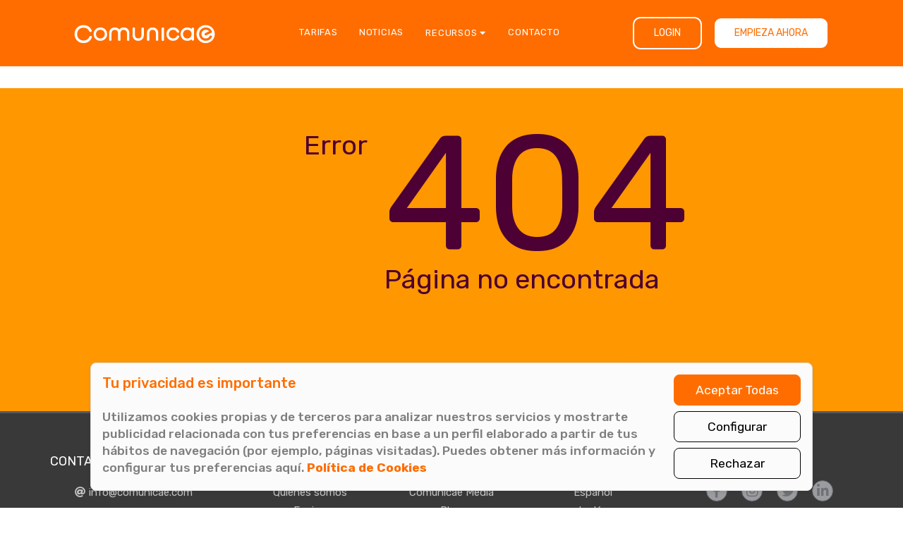

--- FILE ---
content_type: application/javascript
request_url: https://comunicae.es/_nuxt/d193ce390432fe7f8292.js
body_size: 41952
content:
(window.webpackJsonp=window.webpackJsonp||[]).push([[283],{2181:function(e,o,t){"use strict";t.r(o);t(5),t(3),t(7),t(8),t(6),t(1),t(4);var l=t(0);t(120);function r(e,o){var t=Object.keys(e);if(Object.getOwnPropertySymbols){var l=Object.getOwnPropertySymbols(e);o&&(l=l.filter(function(o){return Object.getOwnPropertyDescriptor(e,o).enumerable})),t.push.apply(t,l)}return t}function n(e){for(var o=1;o<arguments.length;o++){var t=null!=arguments[o]?arguments[o]:{};o%2?r(Object(t),!0).forEach(function(o){Object(l.a)(e,o,t[o])}):Object.getOwnPropertyDescriptors?Object.defineProperties(e,Object.getOwnPropertyDescriptors(t)):r(Object(t)).forEach(function(o){Object.defineProperty(e,o,Object.getOwnPropertyDescriptor(t,o))})}return e}o.default=n(n(n(n(n(n(n(n(n(n(n({},{common:{comunicae:"Comunicae",login:"Login",logout:"Logout",register:"Sign up",btn_register:"Start now",send:"Submit",continue:"Next",form_field_required:"This field is required",form_email_invalid:"Emails must be a valid email address",form_phone_invalid:"Phone number is not valid",form_string_invalid:"This field must be between {min} and {max} characters long",form_string_min:"This field must have al least {min} characters",form_string_max:"This field can only have {max} characters",form_number_invalid:"The number is not valid",form_field_invalid:"The field is not valid",form_required_name:"Name is required",form_required_email:"Email is required",form_required_phone:"Phone is required",form_required_password:"Password is required",form_recaptcha_required:"Are you a robot?",form_has_errors:"The form has errors",form_password_errors:"The password does not match the requirements",close:"Close",try_us:"Get started",try_us_now:"Try us now",label_store_error:"An error has ocurred",label_store_success:"Saved successfully",label_email_send:"Email sent",label_error_email_send:"An error has ocurred sending the email",label_to_main_page:"Back to top",label_edit:"Edit",label_delete:"Delete",label_create:"Create",label_clean:"Clear",label_status:"Status",label_show:"Show",label_results:"Results",label_no_results:"Results not found",label_title:"Title",label_saved_successfully:"Saved successfully",label_deleted_successfully:"Deleted",label_deleted_error:"Error while saving",label_save:"Save",label_close_without_saving:"Close without saving",label_add:"Add",label_remove:"Remove",label_yes:"Yes",label_no:"No",label_loading:"Loading...",btn_accept:"Accept",error:{error:"Error",500:"Sorry, something went wrong",404:"Page not found"},vFileUploader:{placeholder:"Drag and drop your files or click here",label_error_type:"Files formats accepted: {type}",label_error_size:"File is too large"},vShare:{label:"Share"},vSearchByKey:{placeholder:"Enter your search"},vAlertDialogue:{btn_understood:"Understood"},vConfirmDialogue:{btn_delete:"Delete",btn_back:"Go back"},label_folder:"Folder",label_client:"Brand",label_clients:"brands",label_no_data:"No data yet",label_extras:"Extras",label_see_more:"Learn more",label_hire:"Get started",label_contact:"Contact us",label_IVA_no_included:"IVA not included",label_name:"Name",label_email:"Email",label_last_name:"Last name",label_phone:"Phone",label_company:"Company",label_country_es:"Spain",label_country_mx:"Mexico",label_country_co:"Colombia",label_country_cl:"Chile",label_country_pe:"Peru",label_country_pt:"Portugal",pagination:{label_previous:"Previous",label_next:"Next",label_page:"Page",label_connector:"of"},vPexels:{label_powered:"Images provided by"}}}),{pressRelease:{vMedia:{title_1:"Do you need more images or the press kit?",subtitle_1:"Get them by accessing Comunicae Media - it's completely free!",title_2:"Are you a journalist and need more information?",subtitle_2:"Sign up now at Comunicae Media. It's free!",link:"Go to Comunicae Media"},vIndex:{label_no_results:"No results found"},vFeatured:{label:"Popular news"},view:{label_categories:"Categories",label_author:"Autor"}}}),{news:{label_news:"News",category:{title:"News of {category} at Comunicae - Press releases",title_parent:"News of {category} ({parent}) at Comunicae - Press releases",meta_keywords:"{category}, press releases of {category}, news of {category}, holders of {category}, press releases of {category}, press releases of {category}",meta_description:"News of {category}. All news of {category} at Comunicae, the leader in press releases. Latest news about {category} on the professional press release distribution platform.",meta_description_parent:"News of {category} at {parent}. All news about {category} at Comunicae, the leader in press releases. Latest news about {category} on the professional press release distribution platform."},index:{title:"Press releases and newsroom",meta_keywords:"Latest news, latest publications, latest press releases, latest press releases",meta_description:"List of the latest press releases"},search:{title:"List of the latest press releases of {keyword}",meta_keywords:"Latest news of {keyword}, latest publications of {keyword}, latest press releases of {keyword}",meta_description:"List of the latest press releases about {keyword}"}}}),{home:{nav:{label_how_it_works:"How it works",label_plans:"Pricing",label_news:"News",label_press_call:"Conference",label_resources:"Resources",label_hello_user:"Hi, {user}",label_user_control_panel:"Your account",label_user_admin:"User",label_lang:"Language",label_contact:"Contact"},footer:{label_contact:"Contact us",label_about:"About",label_team:"Team",label_work_with_us:"Work with us",label_who_are_we:"Who we are",label_resources:"Resources",label_media:"Comunicae Media",label_blog:"Blog",label_webinars:"Comunicae TV",label_guides:"Guides",label_faqs:"FAQS",label_follow_us:"Follow us on social",label_lang:"Language",label_lang_spanish:"Spanish",label_lang_english:"English",label_lang_portuguese:"Portuguese",label_legal_warning:"Legal notice",label_terms_conditions:"Terms and conditions",label_cookies:"Cookies policy",label_privacy:"Privacy policy",label_all_rights_reserved:"All rights reserved"},index:{meta_description:"Press releases online. Send and receive press releases. Leading online portal for press release distribution.",meta_keywords:"send press releases, send press releases, send press releases"},rates:{meta_description:"Rates for online press release distribution. Leading online portal for sending and distributing press releases.",meta_keywords:"send press release, send press statement"},whoAreWe:{meta_description:"Comunicae, your service of emission and reception of news",meta_keywords:"comunicae, service, press releases, send press releases",title:"Who we are",label_who_are_we_q:"At Comunicae we are, but what are we?",label_who_are_we_a:"We are a company that distributes press releases to national and international media. We are the connection between media portals and content generators. We are a young, dynamic and innovative team. We like challenges, progress and communication (in all its formats).",label_quote:"The communication tool your business needs. You take care of the content, Comunicae takes care of the rest.",label_how_emerge_q:"But...how did Comunicae come about?",label_how_emerge_a:"June 2012: three friends. One idea: to bring the news events of the companies to the media.",label_explanation_1:"They noticed that many faxes of press releases arriving in the newsroom were going to the wastepaper basket without being read. Two of them were computer scientists, and coupled with the press knowledge of the third, they set up a website to upload press releases.",label_explanation_2:"What started as an idea was already a reality: more and more press releases were uploaded and more and more hours of free time were dedicated to reviewing their content. They decided to give up their jobs and create Comunicae..",label_explanation_3:"Almost 10 years later, Comunicae is a consolidated reality with a team of 15 people and more than 10,000 press releases distributed annually.",label_version_title:"The vision is CLEAR",label_version_explanation:'Our <b class="text-default">vision</b> is to become the best technological solution for corporate communication, reducing the barriers between senders and receivers of corporate news.',label_objective_title:"The mision, CONSOLIDATED",label_objective_explanation:'Our <b class="text-default">mision</b> is to digitalise the process of business communication, to help your content reach the right receivers in the fastest way and maximise the dissemination of your corporate news.',label_first_press_release:"Our first press <br/> release...",label_title_values:"Our values, the main pillar",label_contact_title:"Do you want to talk?",label_contact_subtitle:"We will get back to you as soon as possible"},vStartPresentation:{title:"Your news <br> in the media",subtitle:"Also on Google, ChatGPT, Gemini…",bullet_point_1:"<strong>Create</strong> your press release with our specialized AI",bullet_point_2:"<strong>Distribute</strong> your news to journalists and content creators",bullet_point_3:"Review, customize, and present the <strong>results</strong>",bullet_point_4:"Automatically generate <strong>videos</strong> of your corporate news and share them",title_send:"We maximize the reach of your press releases",btn_more_info:"More Information",btn_start:"Get started. It's free",btn_start_now:"START NOW",title_hero_2:"Create, distribute, and track your press releases with Comunicae's platform..",subtitle_hero_2:"Your news, featured in media for your audience… and for AI systems."},vCurrentMedia:{title:"More than 6,500 professionals use Comunicae worldwide"},vQuote:{label_quote:"“Using the Comunicae platform allows us to quickly and efficiently distribute our updates to keep boosting brand authority and positioning, far beyond SEO. It now also makes it possible for our company's up-to-date information to appear in AI systems.”",label_position:"Head of Marketing at ",label_and:" - "},vGetMore:{title:"More with less",text_1:"Comunicae gives you everything you need  to maximize the reach of your corporate news: in ",text_2:", in ",text_3:", and in ",text_4:".  More visibility, in less time and with less effort.",text_strong_1:"media",text_strong_2:"search engines",text_strong_3:"AI systems",btn_rates:"SEE PRICING"},vFunctionalities:{section_1_title:"AI to write and amplify your news",section_1_text:"Write your press releases in under 5 minutes with Laia, our agent specialized in corporate news writing.<br> Get an AI-generated summary video for each of your distributed releases, and optimized distribution thanks to intelligent content categorization. <br></br>Everything ready to save you time… and boost visibility.",section_2_title:"Visibility in media, search engines, and AI",section_2_text:"Distribute your press release to more than 17,000 press and media contacts, including agencies such as Europa Press and Agencia EFE. <br>When distributed with Comunicae, your content becomes a source for search engines and for AI systems like ChatGPT or Gemini. <br></br>One single action, impact across media, search, and AI.",section_3_title:"Comprehensive reports to prove results",section_3_text:"Generate personalized reports with data on deliveries made, coverage, mentions or clippings, audience, and Advertising Value Equivalent (AVE). Customize your report content, choose the format, and export it as PDF or Excel.<br><br>Show your results and share them easily with your team, manager, or client.",section_4_title:"Everything under control, even with many brands",section_4_text:"Manage multiple brands from one place: logos, contacts, reports, and distributed releases organized by client or project.<br></br>Perfect for agencies or teams with several accounts.<br>More order, more efficiency, fewer headaches"},vVideosAi:{title:"Enhance your communications with AI-generated news videos",subtitle_1:"For every distributed press release, you can download an AI-generated summary video in horizontal, square, or vertical format. <br><br>Each video is also GEO-ready content for your company - visible, accessible, and valuable for AI systems that analyze video and text to generate responses.",subtitle_2:"Increase the reach of your news and build stronger connections with your followers, fans, or customers through social media, newsletters, or even at events.",label_footer:"AI-generated video based on the press release announcing Comunicae's new feature.",label_link:"Watch on YouTube"},vNeeds:{title:"Comunicae adapts to your needs",label_1:"Startups & SMEs",label_2:"Agencies",label_3:"Communication departments",label_4:"Independent professionals"},vBanner:{title_1:"Are you a journalist? <br> or a content creator?",text_1:"Get early access to Comunicae news and corporate updates through <strong>Comunicae Media</strong>.",footer:"It's completely free",btn_try:"Try it now!",label_banner:"Create the draft of your first press release for free",btn_register:"Register now"},vBusinessCards:{card_1:"We've trusted Comunicae for years—it gives us great exposure and a wealth of statistics, which are very useful for measuring the success of our campaigns and understanding which content works best with readers.",card_2:"Media distribution is fast and wide-reaching. Just a few hours pass between the validation process and the first media appearances. The analysis of distribution results is very comprehensive.",card_3:"Thanks to Comunicae's platform and its press release distribution power, we clearly improved our brand image and positioning.",card_4:"Comunicae is a very intuitive platform that automatically provides real-time analysis of the media impact of your communications."},vHowItWorksStats:{title:"Our numbers",label_users:"users",label_mentions:"mentions/year",label_media:"media",label_press:"press contacts",label_k:"k",label_m:"m",label_send:"Press releases per year",label_receptors:"registered receivers"},vWhyComunicae:{title:"Why Comunicae",reason_1:"<span style='color:#878787;'>Efficient distribution</span> of press releases worldwide",reason_2:"Communication tasks <span style='color:#878787;'>simplified</span> and <span style='color:#878787;'>automated</span>",reason_3:"<span style='color:#878787;'>99.99% satisfaction</span> in customer support</span>"},vCountryCarousel:{title:"You can broadcast your news to almost the entire world",link:"Ask us about the country you're interested in"},vFaqsHome:{btn_see_more:"See more",faq_1_title:"Is Comunicae a communications agency?",faq_1_content:"No. Comunicae does not provide consulting or strategic advisory services, although we can guide you if you’re planning to distribute a press release and explain how to do it effectively.<br>We are a technology platform that enables the creation, distribution, and tracking of press releases.<br>Our goal is to make sure your information reaches the right media — without acting as an agency.",faq_2_title:"Is Comunicae a media outlet?",faq_2_content:"No. Although all press releases are automatically published on our website and available in Comunicae Media — our private newsroom for journalists — we are not a news outlet.",faq_3_title:"Will national newspapers like El País, ABC, or La Vanguardia publish my press release?",faq_3_content:"We distribute to professionals in our database — more than 17,000 journalists, bloggers, and influencers — who are interested in your topic.<br>If they find your content relevant, they may decide to cover it through features, interviews, or mentions.<br>Editorial decisions always depend on the outlet; however, we can guarantee publication in certain media with which we have agreements.",faq_4_title:"How do I write a press release?",faq_4_content:"On our blog, you'll find a practical guide for writing effective press releases:",faq_4_link:"How to write a press release.",faq_5_title:"Is Comunicae useful for agencies?",faq_5_content:"Yes. Many communication, marketing, and PR agencies use Comunicae to streamline their distribution strategies.<br>Our platform helps them save time, demonstrate results, and expand the visibility of their campaigns.",faq_6_title:"In which countries does Comunicae operate?",faq_6_content:"Comunicae operates internationally.<br>We can distribute your press release across Spain, Portugal, Latin America, and other markets through circuits segmented by country and topic.<br>If you need information about a specific market, contact us — we’ll be happy to help."},vFinalBanner:{title:"Get started with Comunicae today",subtitle:"And maximize the reach of your press releases",btn_start:"START NOW"},vPricingFaqs:{title:"Frequently asked questions",subtitle:""},vPricingTable:{title:"Pricing and plans",subtitle:"These are the plans created specifically for you",label_available_plans:"Features",section_redaction:"Writing and content",section_distribution:"Distribution and publication",section_analysis:"Results analysis",label_ai_writing:"AI press release writing",label_ai_optimization:"AI results optimization",label_professional_review:"Professional review",label_multimedia_content:"Images, videos and attached documents",label_scheduled_sending:"Sending scheduling",label_ai_video_summary:"AI video summary of your press release",label_journalist_distribution:"Distribution to journalists and content creators",label_private_platform:"Publication on exclusive and private platform for corporate journalists (Comunicae Media)",label_minimum_guarantee:"Minimum media publication guarantee",label_europa_press_distribution:"Publication and distribution with Europa Press",label_efe_distribution:"Publication and distribution with EFE Agency",label_results_report:"Results report *",label_clipping_mentions:"Mentions clipping",label_advertising_value:"Equivalent Advertising Value (EAV)",label_distribution_r:"Distribution to registered receivers",label_multimedia:"Includes images, video and documents",label_review:"Professional revision",label_clipping:"Clipping report",label_distribution:"Distribution to associated media",label_europaPress:"Publication and distribution with EuropaPress",label_efe:"Publication and distribution with Europa Press, Agencia EFE",label_subtitle1:"Guest list management",label_subtitle2:"Personalized invitation sending",label_subtitle3:"Attendance tracking and confirmation",label_advanced_reports:"*Advanced customizable reports - Only with Comunicae PRO",label_request_info:"Request + info",btn_begin:"Get started",label_sending:"PR distribution",label_publish_in:"Publication in {site}",label_review_standard:"Standard",label_international:"Do you need an international PR distribution?",label_review_expert:"Expert review",label_convocatorias:"Media advisory",label_report_info:"* Customizable advanced reports – Only with Comunicae PRO",link_report_info:"Request more information",label_consult_convocatorias:"To be consulted according to country",label_1_version:"1 version",label_standard:"Standard",label_expert:"Expert",label_3_versions:"Up to 3 versions",label_5_versions:"Up to 5 versions"},vPricingHome:{title_1:"Our",title_2:"Plans",subtitle_1:"Choose the PR distribution",subtitle_2:"that best suits you",btn_more:"Learn more"},vHowItWorksPresentation:{title_write:"Create your press release",subtitle_write:"Create your press release and upload it to Comunicae platform",title_distribute:"We distribute your press release",subtitle_distribute:"Submit your press release and we will distribute it to our receivers' database, media outlets, journalists and blogs",title_consult:"Check your report",subtitle_consult:"Understand how your press release impacts with the post-distribution performance reporting."},vHowItWorksShowCaseProcessStep:{title_1:"How",title_2:"It works",title_write:"Create your press release",content_write:"Create a headline, a lead and at least three paragraphs. Fill in the corresponding fields, select your categories and tags.",button_write:"How to create a press release",title_validation:"We validate your press release",content_validation:"Our team of editors checks that everything in your press release is correct. In less than 24 hours your press release will be free of spelling mistakes and structural errors.",button_validation:"",title_send:"We distribute your press release",content_send:"Your press release is sent to targeted recipients in our database and to our media partners.",button_send:"Consult our type of distribution ",title_consult:"Check your report",content_consult:"We provide you with a clipping report that automatically tracks your press release for 15 days.",button_consult:"View sample report",btn_shall_begin:"Get started",btn_contact:"Contact us"},vContactForm:{title_first:"Contact",title_last:"us",title:"Contact us",subtitle:"Ask what you need, we have the answer",subtitle_2:"Do you have doubts about which rate to choose? Do you want to better understand how our platform works? Do you have questions about our associated media? Do you want to know the specific data that our personalized report offers you? Do you need to send your press release to different countries? Are you a journalist and would you like to know more about Comunicae's service?",subtitle_3:"You've come to the right place.",subtitle_4:"Leave us your details and we will contact you as soon as possible so you can start boosting your communication.",subtitle_5:"Or if you prefer, call us at +34 931 702 774 or send us a WhatsApp at +34 640 08 33 95",subtitle_5_text:"Or if you prefer, call us at",subtitle_5_or:"or",subtitle_5_whatsapp:"send us a WhatsApp",placeholder_name:"Name",placeholder_email:"Email",placeholder_phone:"Phone",placeholder_subject:"Subject",placeholder_howDidYouHearAboutUs:"How did you hear about us?",placeholder_message:"Message",label_sent:"Message sent!",error_required_subject:"Subject is required",error_required_description:"Description is required",label_international_sending:"International PR distribution",label_i_read:"I have read and accept the"},vHowItWorks:{title:"How it works"},vCustomerQuotes:{title:"1000s trust us to spread their news"},vStartVideo:{title:"Get a glimpse of it!",text:"The communication tool your business needs"},vPrices:{title:"Pricing and Plans",subtitle:"Choose the plan that suits you best",label_premium:"Premium",label_business:"Business",label_agency:"Agency",label_international:"International",label_popular:"Most popular",label_ask_us:"Contact us",label_receivers:"Distribution to registered receivers",label_multimedia:"Includes images, video and files",label_review:"Standard review",label_review_expert:"Expert review",label_clipping:"Clipping report",label_associated_media:"Distribution to {count} associated media",label_europa_press:"Publication and distribution with EuropaPress",label_efe:"Publication and distribution with Agencia EFE",label_own_needs:"PR distribution tailored to your needs",label_translate:"Translation service available",label_clipping_guarantee:"Guaranteed clipping",label_international_media:"Publication in international media",label_national:"National",label_hire:"Hire"},vMainServices:{title:"Services",subtitle_help:"You create the press release, we distribute it. We help you get to the media.",subtitle_send:"In Comunicae we distribute your press release to more than {numReceptores} registered receivers to get your news",plans:"Check out the plans"},vServicesExtra:{title:"Extra services",title_edit:"Edition",subtitle_edit:"If you need help modifying your press release, we can help you to write a professional press release",title_urgent:"",subtitle_urgent:"",title_seo:"SEO review",subtitle_seo:"Are you looking for your press release to rank in search engines once it is published in the media? We will review your press release and establish the necessary modifications to achieve this.",label_info:"Learn more",label_more_info_edit:"Once drafted, your press release may require changes. If you don't have an expert to take care of it, we can help you.",label_more_info_urgent:"We will validate and distribute your PR within 2 hours. Your press release will skip the waiting queue. This service is available from Monday to Friday from 8am to 6pm Spanish time",label_more_info_seo:"We will send you a form to focus on your strategy. Once we receive it, we will propose the changes we think are necessary. If you approve them, your press release will be ready to distribution. It takes two working days."},vAreYouJournalist:{title:"Are you a content creator?",label_explanation:"Set up a customized profile to receive business news based on your preferences",button:"Go to Media"},rememberPassword:{title:"Forgot password",label_explanation:"If you have forgotten your password and you want to access Comunicae, enter your email address and you can get a new one.",label_explanation_2:"You should get an email from Comunicae in a few minutes. If not, please check your SPAM folder"},changePassword:{title:"Change Password",label_password:"Password",label_repeat:"Repeat password",submit_btn:"Save",restriction_number:"A number",restriction_lowercase:"A lowercase letter",restriction_uppercase:"An uppercase letter",restriction_special_char:"A special character",restriction_length:"At least 8 characters",match_error:"The passwords do not match",label_login_redirect:"to log in.",link_login_redirect:"Click here ",label_explanation:"For security reasons, we have updated our password policy. All users must change their password to a more secure one, following the requirements on the form. \nThank you for your cooperation in improving the security of our application."},faqs:{title:"Frequently asked questions",subtitle:"All the questions we thought you might have",meta_description:"Preguntas frecuentes sobre Comunicae",meta_keywords:"preguntas, frecuentes, comunicae",vFaqs:{title_comunicae:"About Comunicae",title_services:"About the service",title_press_releases:"About press releases"}},login:{title:"Log in to your account",label_email:"Email address",label_password:"Password",button_submit:"Enter",label_dont_have_account:"Don't have an account",label_register:"Sign up",label_error:"The data entered is invalid",label_remember_password:"I forgot my password",form_required_email:"Email is required",form_required_password:"Password is required"},GDPR:{title:"Información acerca del Tratamiento de Datos Personales",1:{subtitle:"Responsable del tratamiento de datos personales:",label_1:"Comunicae, Seedrelease Network SL (Comunicae en adelante)",label_2:"CIF: B65821316",label_3:"c/ Roure, 37 Bj. 2a",label_4:"08290 - Cerdanyola del Vallés",label_5:"Barcelona",label_6:"Teléfono: +34 93 170 27 74",label_7:"Email: lopd@comunicae.com"},2:{subtitle:"Categorías de datos:",label_1:"Comunicae recopila y utiliza información personal para mejorar el Servicio y personalizar su experiencia e interacción con nosotros. Esta recopilación se realiza en los procesos de ejecución previa del contrato de venta online.",label_2:"Los campos señalados con asterisco en el formulario son imprescindibles para el registro del usuario, por lo que el usuario no podrá acceder a los contenidos, en el caso de no suministrar los datos correspondientes a dichos campos.",label_3:"Entre los tipos de información personal que nos proporciona, podemos incluir:",label_4:"Datos identificativos de contacto, como nombre y apellidos, número de teléfono, dirección de correo electrónico y dirección fiscal, para perfeccionar el contrato y facturación de los servicios.",label_5:"Datos bancarios, los indispensables para realizar el cobro de los servicios por transferencia. No almacenamos números de tarjeta de crédito/débito al utilizar pasarelas de pago de entidades bancarias."},3:{subtitle:"Plazo de conservación de datos:",label_1:"Se conservarán durante el tiempo necesario para cumplir con la finalidad para la que se recabaron y para determinar las posibles responsabilidades que se pudieran derivar de dicha finalidad y del tratamiento de los datos.",label_2:"Los datos económicos de esta actividad de tratamiento se conservarán al amparo de lo dispuesto en la Ley 58/2003, de 17 de diciembre, General Tributaria."},4:{subtitle:"Finalidades del tratamiento:",label_1:"Finalidad principal: Perfección del contrato de venta online.",label_2:"Gestión de los usuarios registrados en el sitio web.",label_3:"Administración, facturación y cobro.",label_4:"Envío de correos electrónicos en relación a la ejecución del servicio (no publicidad).",label_5:"Finalidad accesoria: Envío de información comercial de Comunicae.",label_6:"Envíos de correos comerciales relacionados con los servicios ofrecidos."},5:{subtitle:"Legitimidad del tratamiento.",label_1:"Ejecución contractual de venta on line.",label_2:"Consentimiento expreso previo al envío de comunicaciones promocionales, por interés legítimo de Comunicae."},6:{subtitle:"Destinatarios de los datos.",label_1:"Nuestros profesionales con acceso a datos, que han firmado una cláusula de confidencialidad y deber de secreto, en relación con su acceso a los datos personales de nuestros clientes.",label_2:"Los encargados del tratamiento que nos proveen de servicios informáticos y de gestión, con los que tenemos regulada la prestación de servicios mediante contratos acorde con lo establecido en el Reglamento (UE) 2016/679 del Parlamento Europeo y del Consejo de 27 de abril de 2016 relativo a la protección de las personas físicas en lo que respecta al tratamiento de datos personales y a la libre circulación de estos datos.",label_3:"Aquellos terceros que nos obligue la ley a la cesión de datos personales, por motivos legamente tasados, judiciales, como organismos reguladores, policiales, entidades financieras, agencia tributaria."},7:{subtitle:"Derechos del Interesado.",label_1:"Todo usuario que nos facilite sus datos podrá en cualquier momento, si lo considera pertinente, retirar el consentimiento brindado para el tratamiento de sus datos, así como ejercer sus derechos de acceso, rectificación, supresión, oposición, limitación y portabilidad de datos –entre otros—, dirigiendo una comunicación al correo electrónico previamente indicado, adjuntando una copia de su DNI u otro documento válido de identificación, incluyendo en el asunto «tratamiento de datos personales». Además, puede acudir ante la autoridad de control competente para presentar una reclamación cuando estime que el tratamiento que hacemos de sus datos vulnera alguno de sus derechos."}},legal_notice:{title:"Aviso legal",1:{subtitle:"Datos de identificación",label_1:'En cumplimiento del deber de información recogido en el artículo 10 de la Ley 34/2002, de 11 de julio, de Servicios de la Sociedad de Información y del Comercio Electrónico, se reseñan los siguientes datos relativos a la página Web <a href="www.comunicae.es">www.comunicae.es</a> (en adelante, el ”<b>Website</b>”): ',label_2:"COMUNICAE SEEDRELEASE NETWORK, S.L. (en adelante “COMUNICAE”).",label_3:"c/ Roure, nº 37, bajos 2ª, 08290 Cerdanyola del Vallès (Barcelona)",label_4:"+34 93 170 27 74 (horario de atención de lunes a viernes de 9:00h a 18:30h) ",label_5:"info@comunicae.com ",label_6:"B-65821316 ",label_7:"inscrita en el Registro Mercantil de Barcelona, Tomo 43.229, Folio 159, Hoja 428.130, Inscripción 1ª. ",label_owner:"Titular",label_registered_office:"Domicilio Social",label_phone:"Número de teléfono",label_email:"E-mail",label_cif:"CIF",label_comm_register:"Datos de inscripción en el Registro Mercantil"},2:{subtitle:"Aceptación del Usuario",label_1:"Este Aviso Legal regula el acceso y utilización del Website que COMUNICAE pone a disposición de los usuarios de Internet, y su contenido será de aplicación con independencia de las Condiciones Generales y/o Particulares de Contratación que, en su caso, resulten de obligado cumplimento.",label_2:"El acceso y/o navegación por el Website atribuye la condición de “<b>User</b>” e implica la aceptación expresa y sin reservas del presente Aviso Legal."},3:{subtitle:"Utilización del Website",label_1:"El Usuario se compromete a utilizar el Website, los contenidos y servicios de conformidad con la Ley, el presente Aviso Legal, la moral, las buenas costumbres y el orden público. Del mismo modo el Usuario se obliga a no utilizar el Website o los servicios que se presten a través del mismo con fines o efectos ilícitos o contrarios al contenido del presente Aviso Legal, lesivos de los intereses o derechos de terceros, o que de cualquier forma pueda dañar, inutilizar o deteriorar el Website o sus servicios o impedir un normal disfrute del Website por otros Usuarios.",label_2:"El Usuario se compromete expresamente a no destruir, alterar, inutilizar o, de cualquier otra forma, dañar los datos, programas o documentos electrónicos y demás que se encuentren en el Website.;",label_3:"El Usuario se compromete a no obstaculizar el acceso a otros Usuarios al servicio de acceso mediante el consumo masivo de los recursos informáticos a través de los cuales COMUNICAE presta sus servicios, así como realizar acciones que dañen, interrumpan o generen errores en dichos sistemas o servicios.",label_4:"El Usuario se compromete a no introducir programas, virus, macros, o cualquier otro dispositivo lógico o secuencia de caracteres que causen o sean susceptibles de causar cualquier tipo de alteración en los sistemas informáticos de COMUNICAE o de terceros.",label_5:"El Usuario se compromete a no obtener informaciones, mensajes, gráficos, dibujos, archivos de sonido y/o imagen, fotografías, grabaciones, software y en general, cualquier clase de material accesible a través del Website o de los servicios ofrecidos en la misma.",label_6:"Se entiende que el acceso o utilización del Website por parte del Usuario implica la aceptación por éste del Aviso Legal que COMUNICAE tenga publicado en el momento del acceso, el cual estará siempre disponible para los Usuarios."},4:{subtitle:"Acceso al Website y Contraseñas",label_1:"El acceso al Website por parte de los Usuarios tiene carácter libre y gratuito, sin perjuicio que para contratar los servicios ofrecidos en el mismo es imprescindible registrarse.",label_2:"Cuando sea necesario que el Usuario se registre o aporte datos personales para poder adquirir alguno de los servicios prestados por COMUNICAE, la recogida y el tratamiento de los datos personales de los Usuarios será de aplicación lo dispuesto en el apartado 9 de este Aviso Legal, así como lo dispuesto en la",label_3:"Queda prohibida la contratación de servicios a través del Website a las personas que ostenten la condición de consumidores según dicho concepto se define en el Real Decreto Legislativo 1/2007, de 16 de noviembre, por el que se aprueba el texto refundido de la Ley General para la Defensa de los Consumidores y Usuarios, esto es, a:",label_4:"las personas físicas que actúen con un propósito ajeno a su actividad comercial, empresarial, oficio o profesión; y",label_5:"las personas jurídicas y las entidades sin personalidad jurídica que actúen sin ánimo de lucro en un ámbito ajeno a una actividad comercial o empresarial.",label_6:"En consecuencia, los servicios ofrecidos por COMUNICAE en ningún caso podrán ser contratados por consumidores según dicho concepto se define en el Real Decreto Legislativo 1/2007, de 16 de noviembre, por el que se aprueba el texto refundido de la Ley General para la Defensa de los Consumidores y Usuarios.",label_7:"Si para la compra de alguno de nuestros servicios, el Usuario debiera proceder a su registro, éste será responsable de aportar información veraz y lícita. Si como consecuencia del registro, se dotara al Usuario de una contraseña, éste se compromete a hacer un uso diligente y a mantener en secreto la contraseña para acceder a los servicios. Los Usuarios son responsables de la adecuada custodia y confidencialidad de cualesquiera identificadores y/o contraseñas que le sean suministradas por COMUNICAE y se comprometen a no ceder su uso a terceros, ya sea temporal o permanente, ni a permitir su acceso a personas ajenas. Será responsabilidad del Usuario la utilización del Website por cualquier tercero ilegítimo que emplee a tal efecto una contraseña a causa de una utilización no diligente o de la pérdida de la misma por el Usuario.",label_8:" El Usuario está obligado a notificar de forma inmediata a COMUNICAE cualquier hecho que permita el uso indebido de los identificadores y/o contraseñas, tales como el robo, extravío, o el acceso no autorizado a los mismos, con el fin de proceder a su inmediata cancelación. Mientras no se comuniquen tales hechos, COMUNICAE quedará eximida de cualquier responsabilidad que pudiera derivarse del uso indebido de los identificadores y/o contraseñas por terceros no autorizados.",label_9:"COMUNICAE se reserva el derecho de efectuar sin previo aviso las modificaciones que considere oportunas en el Website, pudiendo cambiar, suprimir o añadir tanto los contenidos y servicios que se presten a través del mismo como la forma en que estos aparezcan presentados o localizados en el Website.",label_privacy:"Política de Privacidad"},5:{subtitle:"Modificación de las condiciones del Aviso Legal",label_1:"COMUNICAE se reserva el derecho de modificar en cualquier momento y sin previo aviso el contenido del presente Aviso Legal. El contenido del Aviso Legal se mantendrá vigente en tanto se encuentra publicado en el Website y hasta que sea modificado por otro contenido debidamente publicado."},6:{subtitle:"Limitación de garantías y responsabilidades",label_1:"COMUNICAE realiza sus mejores esfuerzos para que los contenidos incluidos en el Website sean fiables, pero, excepto que así lo prevea la legislación vigente, no se hace responsable de los daños y perjuicios de cualquier naturaleza que se pudieran ocasionar al Usuario derivados, a título enunciativo, de errores u omisiones en los contenidos, totalidad, precisión, oportunidad, falta de disponibilidad del portal o la transmisión de virus, a pesar de haber adoptado medidas tecnológicas para evitarlo.",label_2:"COMUNICAE no garantiza que el Website y el servidor estén libres de virus y no se hace responsable de los posibles daños o perjuicios que se puedan derivar de interferencias, omisiones, interrupciones, virus informáticos, averías telefónicas o desconexiones en el funcionamiento operativo de este sistema electrónico, motivado por causas ajenas a COMUNICAE, de retrasos o bloqueos en el uso de este sistema electrónico causados por deficiencias de líneas telefónicas o sobrecargas en el sistema de Internet o en otros sistemas electrónicos, así como también de daños que puedan ser causados por terceras personas mediante intromisiones ilegítimas fuera del control de COMUNICAE."},7:{subtitle:"Propiedad Intelectual e Industrial. Todos los derechos reservados",label_1:"Todos los derechos de Propiedad Industrial e Intelectual del Website y de sus contenidos (a título enunciativo, no limitativo: textos, imágenes, fotografías, sonidos, audio, video, diseños, software) pertenecen a COMUNICAE o, en su caso, a terceras personas, a quienes corresponde el ejercicio exclusivo de los derechos de explotación de los mismos en cualquier forma y, en especial, con carácter enunciativo que no limitativo, los derechos de reproducción, copia, distribución, transformación, comercialización, y comunicación pública.",label_2:"Quedan expresamente prohibidas la reproducción, la distribución y la comunicación pública, incluida su modalidad de puesta a disposición, de la totalidad o parte de los contenidos del Website, en cualquier soporte y por cualquier medio técnico, sin la autorización de COMUNICAE. El Usuario se compromete a respetar los derechos de Propiedad Industrial e Intelectual titularidad de COMUNICAE y de terceros."},8:{subtitle:"Ligas de terceros",label_1:"En el supuesto de que en el Website se dispusieran ligas o hipervínculos hacia otros lugares de Internet, COMUNICAE no ejercerá ningún tipo de control sobre estos lugares y contenidos. En ningún caso COMUNICAE asumirá responsabilidad alguna por los contenidos de alguna liga perteneciente a un sitio web ajeno, ni garantizará la disponibilidad técnica, calidad, fiabilidad, exactitud, amplitud, veracidad y validez de cualquier material o información contenida en cabeza de los hipervínculos u otros lugares de Internet.",label_2:"COMUNICAE tan sólo autoriza menciones a sus contenidos en otros sitios web, con el tratamiento que éstas consideren siempre que sea respetuoso, cumpla la legislación vigente y en ningún caso reproduzcan, sin la debida autorización, los contenidos de COMUNICAE. "},9:{subtitle:"Protección de Datos Personales",label_1:"COMUNICAE adopta las medidas técnicas y organizativas necesarias para garantizar la protección de los datos de carácter personal y evitar su alteración, pérdida, tratamiento y/o acceso no autorizado, habida cuenta del estado de la técnica, la naturaleza de los datos almacenados y los riesgos a que están expuestos, todo ello, conforme a lo establecido por la legislación española de Protección de Datos de Carácter Personal.",label_2:"El Usuario podrá remitir a COMUNICAE sus datos de carácter personal a través del formulario que a tal efecto aparece en el Website, que incorpora un texto legal en materia de protección de datos personales, bajo el título Política de Privacidad, que da cumplimiento a las exigencias establecidas en el REGLAMENTO (UE) 2016/679 del Parlamento Europeo y del Consejo de 27 de abril de 2016 relativo a la protección de las personas físicas en lo que respecta al tratamiento de datos personales y a la libre circulación de estos datos (Reglamento General de Protección de Datos).",label_3:"Del mismo modo, COMUNICAE podrá obtener datos de carácter personal originados por su navegación y/o uso del Website, de acuerdo con dicha Política de Privacidad.",label_4:"Rogamos al Usuario que lea atentamente los textos legales, en particular nuestra Política de Privacidad , antes de facilitar sus datos de carácter personal."},10:{subtitle:"Derecho de exclusión",label_1:"COMUNICAE se reserva el derecho a denegar o retirar el acceso al Website o a los servicios ofrecidos sin necesidad de preaviso, a instancia propia o de un tercero, a aquellos Usuarios que incumplan este Aviso Legal."},11:{subtitle:"Ley aplicable y Jurisdicción",label_1:"En el supuesto de que surja cualquier conflicto o discrepancia en la interpretación o aplicación del presente Aviso Legal y en tanto que este Website se dirige únicamente a personas jurídicas y profesionales que actúen en el ámbito de su actividad comercial o empresarial, y en ningún caso a consumidores según dicho concepto se define en el Real Decreto Legislativo 1/2007, de 16 de noviembre, por el que se aprueba el texto refundido de la Ley General para la Defensa de los Consumidores y Usuarios, ambas partes se someten, con renuncia expresa a cualquier otro fuero, a los Juzgados y Tribunales de Barcelona (España)."}},team:{title:"Meet the team that makes this possible!",meta_keywords:"team, workers, worker, comunicae, press releases, press release, press",meta_description:"Meet Comunicae's team"},work:{title:"Do you want to work with us?",subtitle:"If you would like to be part of Comunicae team or you think you have something new to join in, please send us your CV and we will consider you for the next offer, thank you very much!",placeholder_department:"Select a team",option_department_tech:"Technical",option_department_content:"Editorial",option_department_com:"Sales",option_department_marketing:"Marketing",error_required_position:"Team is required",error_required_cv:"CV is required",meta_keywords:"job, work, team, comunicae, press releases, press release, press",meta_description:"Work at Comunicae"},register:{title:"Getting started with Comunicae",subtitle:"Sign up is fast and easy, just fill in the following form. Fields marked with * are required",label_email:"Email address",label_name:"First name",label_last_name:"Last name",label_last_name_2:"Middle name",label_phone:"Phone",label_prefix:"Prefix",label_password:"Password",label_password_rewrite:"Repeat password",label_terms_of_use:"Terms of use - Service agreement - Terms of data protection",meta_keywords:"register, comunicae, press releases, press release, press",meta_description:"Start to use Comunicae",option_subscribe_news:"I would like to receive information about news and improvements in the service. We promise that these will never be advertising and will only refer to Comunicae.",option_terms_of_use:"I have read and accept the contract and the terms of data protection.",label_terms_of_use_advice:"You have to read and accept the <b>   </b> and the <b>terms of data protection </b> to complete the sign up",error_required_last_name:"Last name is required",error_required_last_name_2:"Middle name is required",error_required_phone:"Phone is required",error_required_prefix:"Prefix is required",error_required_password:"Password is required",error_required_password_rw:"Password is required",error_password_different:"Password confirmation is not correct",terms_of_use:{title:"Contract Terms",1:{subtitle:"1. Objeto",label_1:"La mercantil COMUNICAE SEEDRELEASE NETWORK, S.L. (en adelante, “COMUNICAE”) ofrece a personas jurídicas y profesionales que actúen en el ámbito de su actividad comercial o empresarial, un servicio de distribución de boletines de prensa (en adelante, el “Servicio”) que se lleva a cabo a través de la página web https://www.comunicae.es ( en adelante, el “Website”). Por ello, el Servicio prestado por COMUNICAE no se dirige en ningún caso a personas físicas o personas jurídicas actuando fuera de su ámbito empresarial, así como, en general, a personas físicas o jurídicas que pudieran considerarse “consumidores” según dicho concepto se define en el Real Decreto Legislativo 1/2007, de 16 de noviembre, por el que se aprueba el texto refundido de la Ley General para la Defensa de los Consumidores y Usuarios.",label_2:"Las presentes Condiciones Generales de Contratación (en adelante, las “Condiciones Generales”) regulan la relación contractual entre COMUNICAE y el usuario que contrate el Servicio (en adelante, el “Cliente”), y se aplicarán a toda contratación del Servicio realizada a través del Website con independencia de la modalidad de Servicio contratada, así como, en todo lo aplicable, a las realizadas por contratación personal a través de los agentes comerciales de COMUNICAE, en cuyo caso podrán existir adicionalmente unas Condiciones Particulares de Contratación (en adelante, las “<b>Condiciones Particulares</b>”). ",label_3:"Las presentes Condiciones Generales, junto con las Condiciones Particulares, en caso de haberlas, y la selección de la modalidad de Servicio realizada por el Cliente en el Website, forman el contrato de prestación de servicios entre COMUNICAE y el Cliente (en adelante, el “Contrato”). Con la aceptación de las presentes Condiciones Generales, el Cliente manifiesta también haber leído y aceptado el contenido del Aviso Legal de este Website.",label_4:"Si Usted no está de acuerdo con el Contrato, no contrate ningún Servicio. "},2:{subtitle:"2. Datos identificativos",label_1:"<b>Titular</b> : COMUNICAE SEEDRELEASE NETWORK, S.L. (en adelante “<b>COMUNICAE</b>”). ",label_2:"<b>Domicilio Social</b> : c/ Roure, nº 37, bajos 2ª, 08290 Cerdanyola del Vallès (Barcelona) ",label_3:"<b>Teléfono</b> : +34 93 170 27 74 ( horario de atención de lunes a viernes de 9:00h a 18:30h ) ",label_4:"<b>E-mail</b> : info@comunicae.com ",label_5:"<b>CIF</b> :  B-65821316 ",label_6:"<b>Datos de inscripción en el Registro Mercantil</b>: inscrita en el Registro Mercantil de Barcelona, Tomo 43.229, Folio 159, Hoja 428.130, Inscripción 1ª."},3:{subtitle:"3. Registro",label_1:"El Cliente puede comenzar a utilizar el Servicio tan pronto como haya finalizado el proceso de registro y haya aceptado las Condiciones Generales, la Política de Privacidad y, en su caso, las Condiciones Particulares.",label_2:"Los datos introducidos por el Cliente deberán ser exactos, actuales y veraces. ",label_3:"El Cliente registrado será responsable en todo momento de la custodia de su contraseña, asumiendo en consecuencia cualesquiera daños y perjuicios que pudieran derivarse de su uso indebido, así como de la cesión, revelación o extravío de la misma (cuando ello fuera imputable al Cliente), debiendo informar inmediatamente a COMUNICAE en caso de que tenga motivos para creer que su contraseña ha sido utilizada de manera no autorizada o es susceptible de serlo. En cualquier caso, el acceso a áreas restringidas y/o el uso del Servicio realizado bajo la contraseña de un Cliente registrado se reputarán realizados por dicho Cliente, quien responderá en todo caso de dicho acceso y uso."},4:{subtitle:"4. Correcta utilización del Servicio",label_1:"El Cliente se obliga a utilizar el Servicio conforme a lo establecido en la ley, la moral, el orden público y el Contrato. Asimismo, se obliga hacer un uso adecuado del Servicio y a no emplearlo para realizar actividades ilícitas o constitutivas de delito, que atenten contra los derechos de terceros o que infrinjan cualquier norma del ordenamiento jurídico. ",label_2:"Adicionalmente, el Cliente deberá atenerse a los códigos de conducta o a otros avisos que, en su caso, le proporcione COMUNICAE, así como, a notificar a ésta última inmediatamente la existencia de un problema de seguridad relacionado con el Servicio del que pudiera tener conocimiento. "},5:{subtitle:"5. Incorrecta utilización del Servicio ",label_1:"El Cliente se obliga a no transmitir, introducir, difundir y poner a disposición de terceros, cualquier tipo de material e información que sean contrarios a la ley, la moral, el orden público o al Contrato. A título enunciativo, no limitativo o excluyente, el Cliente se compromete a: ",label_2:"a) No introducir o difundir contenidos, informaciones o propaganda de carácter racista, xenófobo, pornográfico, de apología del terrorismo o que atenten contra los derechos humanos fundamentales y las libertades públicas reconocidos constitucionalmente y en los tratados internacionales. ",label_3:"b) No difundir, transmitir o poner a disposición de terceros cualquier tipo de información, elemento o contenido que constituya publicidad ilícita o desleal. ",label_4:"c) No transmitir publicidad no solicitada o autorizada, mensajes de correo electrónico masivo o mensajes comerciales no solicitados (“spam”). ",label_5:"d) No introducir o difundir cualquier información y contenidos falsos, engañosos, ambiguos o inexactos de forma que induzca o pueda inducir a error a los receptores de la información. ",label_6:"e) No suplantar a otros Clientes del Servicio ni transmitir los datos de acceso a la cuenta ni la contraseña a un tercero sin el consentimiento previo y expreso de COMUNICAE. ",label_7:"f) No difundir, transmitir o poner a disposición de terceros cualquier tipo de información, elemento o contenido que suponga una violación del secreto de las comunicaciones, confidencialidad y/o la legislación en materia de protección de datos de carácter personal. ",label_8:"g) No utilizar el Servicio de ninguna manera que pueda perjudicar a COMUNICAE. ",label_9:"h) No utilizar cualquier medio no autorizado para modificar o redireccionar el Servicio, o intentar hacerlo. ",label_10:"i) No dañar, deshabilitar, sobrecargar o dificultar el Servicio (o la red o las redes conectadas al Servicio), o interferir en el uso y disfrute del Servicio por parte de cualquier persona. ",label_11:"j) Alquilar, arrendar, hacer negocios, vender o revender el acceso al Servicio. ",label_12:"El Cliente se obliga a mantener indemne a COMUNICAE ante cualquier posible reclamación, multa, pena o sanción que pueda venir obligada a soportar como consecuencia del incumplimiento por parte del Cliente de cualquiera de las normas de utilización antes indicadas, del Contrato y, en general, de las leyes. ",label_13:"En cumplimiento de lo dispuesto en el art. 11 y 16 de la Ley 34/2002, de Servicios de la Sociedad de la Información y del Comercio Electrónico, COMUNICAE se pone a disposición de todos los usuarios, autoridades y fuerzas de seguridad para colaborar de forma activa en la retirada o en su caso bloqueo de todos aquellos contenidos que pudieran afectar o contravenir la legislación nacional, o internacional, derechos de terceros o la moral y el orden público. "},6:{subtitle:"6. Otras características del Servicio ",label_1:"Al utilizar el Servicio el Cliente expresamente acepta: ",label_2:"a) Que el equipo de validación de COMUNICAE, en base a su experiencia y su criterio, pueda: ",label_3:"Variar las categorías de envío del boletín de prensa para que éstas sean las más acordes al contenido del boletín de prensa.",label_4:"Realizar pequeñas modificaciones en el boletín de prensa con el objetivo de su mejor entendimiento y distribución, sin que en ningún caso dichas modificaciones afecten al significado o alcance de la misma.",label_5:"Rechazar o eliminar un boletín de prensa si considera que esta no cumple con los requisitos mínimos para su envío. A título enunciativo y no limitativo, adicionalmente a los requisitos en cuanto al contenido previstos en estás Condiciones Generales, son también requisitos mínimos los que se detallan en el Libro de Estilo, así como, que el boletín contenga datos de contacto correctos, descripción de la empresa y del servicio/o producto que genera el boletín de prensa, etc. En el caso de eliminación del boletín de prensa, COMUNICAE se compromete a realizar el abono de la factura cobrada en un máximo de 30 días naturales desde la fecha de eliminación. ",label_6:"b) Que el Servicio dispone de categorías de envío ilimitadas siempre y cuando estas sean acordes a la temática del boletín de prensa. No se aceptarán bajo ningún concepto envíos masivos a categorías que no tengan relación con el boletín. Por este motivo COMUNICAE limita el número de categorías que se pueden seleccionar. Si existiese el caso en el que un boletín de prensa tuviese relación con más categorías de las que se permiten, el Cliente debe ponerse en contacto con el equipo de COMUNICAE para que el equipo de validación valore en base a su experiencia y criterio si acepta añadir el boletín en categorías adicionales. ",label_7:"c) Que en ningún caso COMUNICAE se hace responsable de los resultados del informe relativo al boletín de prensa enviada por el Cliente, tanto en lo que se refiere a las menciones encontradas como a la validez de las mismas, en tanto que COMUNICAE ofrece el Servicio pero no garantiza un resultado concreto. Así pues en ningún caso se abonará el pago de la factura cobrada por motivos relacionados con el resultado del informe obtenido. ",label_8:"d) Que todos los datos correspondientes a los objetivos en el envío y distribución de boletín de prensa (Impactos, Número de receptores, etc.) son aproximados y están calculados según una media en envíos anteriores. COMUNICAE no se compromete a lograr unos hitos concretos ya que estos dependerán principalmente del contenido publicado por el Cliente. ",label_9:"e) Que el Servicio no constituye un servicio de almacenamiento. Así, el Cliente acepta que COMUNICAE no tiene la obligación de almacenar, conservar o proporcionarle copia de cualquier contenido o información que el Cliente hubiera facilitado, salvo en la medida en que se exija por ley y en los casos expresamente previstos en la Política de Privacidad. "},7:{subtitle:"7. Modalidades de contratación ",label_1:"El Cliente puede contratar el Servicio según se indica a continuación: ",label_2:"<b>7.1.</b> Se pueden contratar únicamente a través del Website las siguientes modalidades de Servicio: ",label_3:"Boletines de prensa en modo “Pago por uso”. ",label_4:"“Packs” de boletines de prensa. ",label_5:"En estos supuestos de contratación on-line, la formalización de la aceptación de contratación del Servicio debe hacerse a través de la activación del botón “Realizar pago ” que aparece a pie de página de la solicitud de contratación, previa aceptación expresa de la Política de Privacidad y las presentes Condiciones Generales mediante la activación (Acepto) de las casillas habilitadas al efecto. Mediante la actuación en la casilla correspondiente a la aceptación de las presentes Condiciones Generales, el Cliente manifiesta conocerlas y aceptarlas plenamente sin restricciones ni condiciones.",label_6:"<b>7.2.</b> Se puede contratar únicamente a través de agentes comerciales de COMUNICAE la siguiente modalidad de Servicio: ",label_7:"Servicio mensual “E-Partner”. ",label_8:"En este supuesto el interesado se pondrá en contacto con el departamento comercial de COMUNICAE, ya sea mediante llamada telefónica o envío de correo electrónico, según datos de contacto facilitados en apartado 2 de estas Condiciones Generales, y un agente comercial le ayudará en el proceso de contratación. En este caso, el Cliente manifestará su conocimiento y aceptación de la Política de Privacidad, las presentes Condiciones Generales, así como, en su caso, de las Condiciones Particulares, a través de cualquiera de los medios legalmente admitidos (a título enunciativo, no limitativo, mediante la firma de las mismas, confirmación de su aceptación por e-mail, documento escrito o fax). ",label_9:"Para proceder a formalizar la contratación de un Servicio, el interesado deberá cumplimentar un formulario para lo cual deberá proporcionar una serie de datos, pudiendo tener algunos de ellos la consideración de datos de carácter personal. Con carácter previo a la finalización del proceso de contratación, se informará al interesado acerca del importe total por la contratación de Servicio solicitada, incluidos los gastos y los impuestos o tasas aplicables. ",label_10:"Sólo podrán contratar Servicios personas jurídicas y profesionales que actúen en el ámbito de su actividad comercial o empresarial, quedando expresamente prohibida la contratación de Servicios a personas físicas y/o jurídicas con otras circunstancias (a título de ejemplo, no limitativo, personas físicas que actúen a título particular). La persona que efectúe la contratación, deberá ser mayor de 18 años y, en caso que represente a una persona jurídica, ostentar poder bastante para llevar a cabo la contratación del Servicio. ",label_11:"A estos efectos, el interesado que acepte las presentes Condiciones Generales convirtiéndose en Cliente, a través de cualquiera de las modalidades de contratación, declara que: (i) conoce y acepta, en su integridad, las Condiciones Generales que regirán entre las partes a partir de la contratación del Servicio, (ii) cumple con los requisitos expuestos en el párrafo anterior para contratar Servicios, así como, (iii) garantiza la veracidad del conjunto de los datos e informaciones facilitados a COMUNICAE, siendo el único responsable de las manifestaciones falsas o inexactas que realice y de los perjuicios que dicha circunstancia pueda causar a COMUNICAE o a terceros. COMUNICAE se reserva el derecho a no permitir la contratación a cualquier Servicio (en caso de no haberse dado de alta todavía) o cancelar el Servicio en cuestión, sin posibilidad de reembolso alguno y quedando el Contrato resuelto automáticamente, a todo interesado o Cliente que haya facilitado datos falsos o inexactos, y todo ello sin perjuicio de las acciones que procedan en derecho. "},8:{subtitle:"8. Prueba de la contratación ",label_1:"Una vez aceptadas de forma expresa las presentes Condiciones Generales y la Política de Privacidad, mediante la activación (Acepto) de la casilla reservada al efecto, y aceptado el Servicio mediante la activación del botón “Realizar pago ”, en los supuestos de contratación on-line, y en el supuesto de contratación mediante intervención de agente comercial de COMUNICAE, mediante la aceptación expresa de las Condiciones Generales y, en su caso, Particulares, del Servicio, COMUNICAE remitirá al Cliente justificación de la contratación efectuada, con todos sus términos, a través de correo electrónico o correo postal en un plazo razonable tras la finalización del proceso de contratación (en la medida de lo posible, antes de que se cumplan 48 horas a contar desde la fecha y hora de la contratación), junto con la justificación documental del pago realizado a la que se hace referencia en la Cláusula 12 siguiente. "},9:{subtitle:"9. Modalidades de Servicio ",label_1:"El Cliente podrá escoger entre los siguientes Servicios, cuyas características se describen en el Website: ",label_2:"<b>9.1.</b> Servicios en modo “Pago por Uso”: el Cliente envía un boletín de prensa con las características y servicios detallados en el Website para cada una de las siguientes modalidades: ",label_3:"<b>9.1.1</b> Servicio “Premium”.",label_4:"<b>9.1.2</b> Servicio “Business”.",label_5:"<b>9.1.3</b> Servicio “Agency”. ",label_6:"<b>9.1.4</b> Servicio “Internacional”. ",label_7:"<b>9.2.</b> Servicios de “Packs de Boletines de Prensa”: el Cliente contrata un pack que le permite realizar un número determinado de boletines de prensa, de entre los prefijados en el Website, durante un periodo de 365 días (1 año) ",label_8:"<b>9.3.</b> Servicio mensual “E-Partner”: consistente en una suscripción de carácter mensual, que se contrata únicamente mediante intervención de agentes comerciales de COMUNICAE, y que queda sujeta a estas Condiciones Generales y también, en su caso, a las Condiciones Particulares suscritas por el Cliente y COMUNICAE. "},10:{subtitle:"10. Precio. Promociones. ",label_1:"El precio del Servicio será el indicado en el Website para el caso de Servicios “Pago por Uso” y “Packs de Boletines de Prensa”, o el indicado en las Condiciones Particulares en el caso del Servicio “E-Partner”.",label_2:"COMUNICAE podrá ofrecer promociones a sus Clientes que modifiquen el precio del Servicio. Por ello, el precio a satisfacer por el Servicio contratado, incluidos los gastos, impuestos y tasas que, en su caso, resulten de aplicación, será el comunicado al Cliente de forma clara e inequívoca antes de finalizar el proceso de contratación del Servicio. En aquellos supuestos de contratación on-line este precio será el que se muestre en la pantalla de facturación.",label_3:"COMUNICAE podrá, siempre que lo considere oportuno, modificar las tarifas de los Servicios. Las modificaciones en las tarifas afectarán a los Clientes de las modalidades de “Pago por Uso” y de “Packs de Boletines de Prensa” a partir del momento de la contratación del Servicio y a los Clientes suscritos al servicio “E-Partner”, desde la fecha de renovación de la suscripción si bien se les informará con 30 días de antelación a la fecha de la renovación. "},11:{subtitle:"11. Medios de pago ",label_1:"<b>11.1.</b> Para Servicios “Pago por Uso” y “Packs de Boletines de Prensa”: Paypal. ",label_2:"<b>11.2.</b> Para Servicios contratados mediante intervención de agente comercial de COMUNICAE: domiciliación bancaria o pago mediante tarjeta de crédito o débito. ",label_3:"Las tarjetas de crédito o débito aceptadas son las siguientes: Visa, Mastercard y Maestro. ",label_4:"En los Servicios “Pago por Uso” y “Packs de Boletines de Prensa”, los cargos se realizarán de forma automática a la finalización del proceso de contratación del Servicio. ",label_5:"En el Servicio “E-Partner”, los cargos se realizarán de forma automática según lo previsto en las Condiciones Particulares. ",label_6:"El pago mediante tarjeta de crédito o débito se realiza a través de la pasarela de pago (TPV Virtual) codificando la conexión e introduciéndose los datos en el servidor seguro de la entidad. El sistema solamente admite tarjetas seguras, por lo que si tiene problemas para finalizar el pago, COMUNICAE le recomienda acudir a su entidad bancaria para comprobar que su tarjeta está habilitada para realizar compras en comercios electrónicos. Los pagos realizados mediante domiciliación bancaria serán realizados en un entorno seguro que garantice la integridad y destino de los datos proporcionados por el Cliente. El Cliente deberá firmar en el momento de la contratación la orden de domiciliación de adeudo directo SEPA CORE, que le será facilitada por COMUNICAE. COMUNICAE le informa de que archiva los documentos electrónicos en los que quedan formalizadas las transacciones. ",label_7:"En el supuesto de que COMUNICAE no pueda efectuar el cobro por cualquier motivo, la contratación se considerará no finalizada y la contratación no formalizada. Asimismo, si durante la ejecución del Contrato del Servicio “E-Partner” no fuese posible algún cobro por parte de COMUNICAE, el Cliente acepta que COMUNICAE quedará facultada para suspender o cancelar el Servicio. ",label_8:"Sin perjuicio de lo anterior, en caso de impago, COMUNICAE se reserva el derecho a adoptar las medidas que legalmente le asistan a fin de lograr la satisfacción de sus derechos de cobro derivados de la contratación del Servicio correspondiente. "},12:{subtitle:"12. Facturación ",label_1:"Tal y como se ha indicado anteriormente, en un plazo razonable tras la finalización del proceso de contratación (en la medida de lo posible, antes de que se cumplan 48 horas a contar desde la fecha y hora de la contratación), COMUNICAE remitirá al Cliente justificación documental del pago efectuado. "},13:{subtitle:"13. Duración ",label_1:"Cada Servicio contratado tendrá la duración indicada por COMUNICAE en el momento de su contratación. "},14:{subtitle:"14. Cancelación ",label_1:"El Cliente podrá cancelar unilateralmente la contratación del Servicio en cualquier momento para lo cual deberá comunicar su petición de forma escrita, clara e inequívoca a COMUNICAE, a través de los siguientes canales: ",label_2:"Mediante correo postal dirigido a: COMUNICAE SEEDRELEASE NETWORK, S.L., c/Provença, 385, 4º4ª, 08025 Barcelona. ",label_3:"Por correo electrónico dirigido a: info@comunicae.com. ",label_4:"Dicha cancelación no supondrá, en ningún caso, el reembolso de los importes que el Cliente hubiera abonado como contraprestación por el Servicio, por cuanto dichos importes tienen carácter no reembolsable. ",label_5:"En el caso de que COMUNICAE decida cancelar algún Servicio por razones empresariales o de otra índole que no sea por incumplimiento por parte del Cliente del Contrato, deberá notificarlo al Cliente que resulte afectado, con una antelación razonable, con el fin de darle la oportunidad de cancelar el Servicio si lo desea, sin ningún coste adicional para éste. En caso de que esto suceda, COMUNICAE devolverá al Cliente los importes correspondientes al Servicio en la medida que éste no se hubiera ejecutado. "},15:{subtitle:"15. Incidencias, consultas y reclamaciones ",label_1:"Para cualquier consulta, incidencia, queja o reclamación, el Cliente puede dirigirse a COMUNICAE al número de teléfono +34 93 170 27 74 (horario de atención de lunes a viernes de 9:00h a 19:30 h), en el correo electrónico info@comunicae.com y en la dirección c/Provença , 385, 4º4ª, 08025 Barcelona. "},16:{subtitle:"16. Incidencias, consultas y reclamaciones ",label_1:"En caso de incumplimiento del presente Contrato por parte del Cliente, COMUNICAE estará legitimada para resolver el mismo, sin posibilidad de reembolso, en caso de que éste hubiera efectuado algún pago. Además, en caso de impago, COMUNICAE se reserva el derecho de tomar las acciones legales oportunas a los efectos de cobrar lo adeudado por el Cliente en virtud de la ejecución del Contrato. ",label_2:"En caso de incumplimiento del presente Contrato por parte de COMUNICAE, debido a una incidencia que ésta no haya resuelto, el Cliente estará legitimado para resolver el mismo, comprometiéndose COMUNICAE a devolverle el importe del Servicio únicamente en la medida que el mismo no se haya prestado. "},17:{subtitle:"17. Limitación de responsabilidad ",label_1:"COMUNICAE se compromete a trabajar, con todos los medios a su alcance, parea el correcto funcionamiento del Website y del Servicio contratado por el Cliente. Sin embargo, COMUNICAE no garantiza la disponibilidad y continuidad del funcionamiento del Website y de sus Servicios, si bien procurará advertir con suficiente antelación de las interrupciones que pudieran suceder en el funcionamiento de los mismos, siempre que ello sea posible. ",label_2:"COMUNICAE excluye, con toda la extensión permitida por el ordenamiento jurídico, cualquier responsabilidad por los daños y perjuicios de toda naturaleza que puedan deberse a la falta de disponibilidad o de continuidad del funcionamiento del Website y de sus Servicios, o la falta de adecuación o idoneidad a la finalidad que el Cliente hubiera podido atribuir a COMUNICAE y sus Servicios, y en particular, aunque no de modo exclusivo, a los fallos en el acceso al Website. ",label_3:"Asimismo, COMUNICAE no garantiza: (i) la ausencia de errores o defectos en el software y en los contenidos ofrecidos a través del Servicio, (ii) la ausencia de virus y/o cualquier otro tipo de componente dañino, y (iii) la total eficacia sobre las medidas de seguridad adoptadas por COMUNICAE en relación al Website y al Servicio; por lo que excluye, con toda la extensión permitida por el ordenamiento jurídico, cualquier responsabilidad por los daños y perjuicios de toda naturaleza que puedan deberse a dichas circunstancias. ",label_4:"Finalmente, COMUNICAE manifiesta que no es autora ni propietaria de ninguna de las informaciones divulgadas a través del Servicio, por lo que COMUNICAE no será responsable, ni directa ni indirectamente, ni subsidiariamente, de los daños y perjuicios de cualquier naturaleza derivados de la utilización y contratación de los Servicios y de las actividades de los Clientes y/o de terceros a través del Servicio así como de la falta de licitud, fiabilidad, utilidad, veracidad, exactitud, exhaustividad y actualidad de los mismos. En este sentido, con carácter enunciativo, y en ningún caso limitativo, COMUNICAE no será responsable por los daños y perjuicios de cualquier naturaleza derivados de: ",label_5:"a) La utilización que los Clientes hagan del Servicio ni por el estado, origen, posible inexactitud, o posible falsedad de los datos proporcionados por los Clientes ni de las informaciones ofrecidas a través del Servicio. ",label_6:"b) Los contenidos, informaciones, opiniones y manifestaciones de cualquier Cliente realizadas a través del Servicio. ",label_7:"c) La realización de actos de competencia desleal y publicidad ilícita.",label_8:"d) La eventual pérdida de datos de los Clientes por causa no atribuible al Servicio. ",label_9:"En su virtud, y en la máxima extensión legalmente permitida, COMUNICAE responderá única y exclusivamente frente al Cliente de los Servicios que preste por sí misma y de los contenidos directamente originados e identificados por ésta última, quedando limitada, como máximo, al importe de las cantidades percibidas directamente del Cliente por COMUNICAE, con exclusión en todo caso de responsabilidad por daños indirectos o por lucro cesante. "},18:{subtitle:"18. Política de Privacidad ",label_1:"De conformidad con lo establecido en el REGLAMENTO (UE) 2016/679 del Parlamento Europeo y del Consejo de 27 de abril de 2016 relativo a la protección de las personas físicas en lo que respecta al tratamiento de datos personales y a la libre circulación de estos datos (Reglamento General de Protección de Datos), los datos personales que facilite el usuario del Website o a los cuales accedemos como consecuencia de su navegación, solicitudes o utilización de los Servicios ofrecidos por COMUNICAE a sus Clientes, serán tratados según lo indicado en la Política de Privacidad. "},19:{subtitle:"19. Propiedad Intelectual e Industrial ",label_1:"Todos los derechos reservados de Propiedad Industrial e Intelectual del Website, y en general, del Servicio, pertenecen a COMUNICAE o, en su caso, a terceras personas, a quien corresponde el ejercicio exclusivo de los derechos de explotación de los mismos en cualquier forma y, en especial, con carácter enunciativo y no limitativo, los derechos de reproducción, copia, distribución, transformación, comercialización, y comunicación pública. Quedan expresamente prohibidas la reproducción, la distribución y la comunicación pública, incluida su modalidad de puesta a disposición, de la totalidad o parte de los contenidos del Website, en cualquier soporte y por cualquier medio técnico, sin autorización de COMUNICAE. Mediante la aceptación de las presentes Condiciones Generales, el Cliente de COMUNICAE se compromete a respetar los derechos de Propiedad Industrial e Intelectual titularidad de COMUNICAE y/o de terceros. "},20:{subtitle:"20. Cesión ",label_1:"El Cliente no podrá ceder la titularidad del Contrato, ni ninguna parte contenida en él a un tercero. Asimismo, no podrá el Cliente no podrá ceder el uso del Servicio contratado a terceros. "},21:{subtitle:"21. Comunicaciones remitidas por COMUNICAE ",label_1:"Cualquier comunicación que COMUNICAE realice al Cliente, incluidas las comunicaciones relacionadas con el Servicio, se realizará a los datos de contacto (e-mail, teléfono y/o dirección) que éste proporciona en el formulario de registro. "},22:{subtitle:"22. Jurisdicción y ley aplicable ",label_1:"El Contrato se interpretará y regirá conforme a la legislación española. COMUNICAE y el Cliente se comprometen a intentar resolver de manera amistosa cualquier desacuerdo que pudiera surgir en el desarrollo del presente Contrato, previamente a acudir a la jurisdicción contemplada. En el supuesto de que surja cualquier conflicto o discrepancia en la interpretación o aplicación de las presentes Condiciones Generales y/o, en su caso, de las Particulares, en el bien entendido que se trata de una contratación entre empresas y no con un consumidor final, ambas partes se someten, con renuncia expresa a cualquier otro fuero, a los Juzgados y Tribunales de Barcelona (España). "},23:{subtitle:"23. Modificación de las Condiciones Generales de Contratación ",label_1:"COMUNICAE se reserva el derecho de modificar unilateralmente las presentes Condiciones Generales en cualquier momento. COMUNICAE informará a los Clientes mediante correo electrónico o avisos en www.comunicae.es de cualquier cambio realizado en las Condiciones Generales. Dichas modificaciones se reflejarán en este documento, al que el Cliente podrá acceder en cualquier momento desde el Website. ",label_2:"Ninguna modificación afectará a los Servicios que ya estén en curso, por lo que las nuevas Condiciones Generales serán válidas para todas las contrataciones realizadas desde el mismo momento de su publicación en el Website. ",label_3:"Por excepción, en el caso del Servicio mensual “E-Partner”, en el momento de la renovación de la suscripción, se entenderán aceptadas las Condiciones Generales publicadas en dicho momento. "},24:{subtitle:"24. Interpretación e ineficacia de las cláusulas de las presentes Condiciones Generales ",label_1:"Todas las cláusulas de las presentes Condiciones Generales se interpretarán en la máxima medida permitida por la legislación aplicable. La ineficacia de alguna de estas cláusulas no afectará a las demás. Las cláusulas ineficaces se sustituirán, en su caso, por otras cuyo contenido permita alcanzar la finalidad perseguida por las declaradas ineficaces. "},25:{title:"Información acerca del Tratamiento de Datos Personales",subtitle:"Responsable del tratamiento de datos personales: ",label_1:"Comunicae, Seedrelease Network SL (Comunicae en adelante) ",label_2:"CIF: B65821316 ",label_3:"c/ Roure, 37 Bj. 2a ",label_4:"08290 - Cerdanyola del Vallés ",label_5:"Barcelona ",label_6:"Teléfono: +34 93 170 27 74",label_7:"Email: lopd@comunicae.com "},26:{subtitle:"Categorías de datos: ",label_1:"Comunicae recopila y utiliza información personal para mejorar el Servicio y personalizar su experiencia e interacción con nosotros. Esta recopilación se realiza en los procesos de ejecución previa del contrato de venta online. ",label_2:"Los campos señalados con asterisco en el formulario son imprescindibles para el registro del usuario, por lo que el usuario no podrá acceder a los contenidos, en el caso de no suministrar los datos correspondientes a dichos campos. ",label_3:"Entre los tipos de información personal que nos proporciona, podemos incluir: ",label_4:"Datos identificativos de contacto, como nombre y apellidos, número de teléfono, dirección de correo electrónico y dirección fiscal, para perfeccionar el contrato y facturación de los servicios.",label_5:"Datos bancarios, los indispensables para realizar el cobro de los servicios por transferencia. No almacenamos números de tarjeta de crédito/débito al utilizar pasarelas de pago de entidades bancarias."},27:{subtitle:"Plazo de conservación de datos: ",label_1:"Se conservarán durante el tiempo necesario para cumplir con la finalidad para la que se recabaron y para determinar las posibles responsabilidades que se pudieran derivar de dicha finalidad y del tratamiento de los datos. ",label_2:"Los datos económicos de esta actividad de tratamiento se conservarán al amparo de lo dispuesto en la Ley 58/2003, de 17 de diciembre, General Tributaria. "},28:{subtitle:"Finalidades del tratamiento: ",label_1:"Finalidad principal: Perfección del contrato de venta online. ",label_2:"Gestión de los usuarios registrados en el sitio web.",label_3:"Administración, facturación y cobro.",label_4:"Envío de correos electrónicos en relación a la ejecución del servicio (no publicidad).",label_5:"Finalidad accesoria: Envío de información comercial de Comunicae. ",label_6:"Envíos de correos comerciales relacionados con los servicios ofrecidos."},29:{subtitle:"Legitimidad del tratamiento. ",label_1:"Ejecución contractual de venta on line. ",label_2:"Consentimiento expreso previo al envío de comunicaciones promocionales, por interés legítimo de Comunicae."},30:{subtitle:"Destinatarios de los datos. ",label_1:"Nuestros profesionales con acceso a datos, que han firmado una cláusula de confidencialidad y deber de secreto, en relación con su acceso a los datos personales de nuestros clientes. ",label_2:"Los encargados del tratamiento que nos proveen de servicios informáticos y de gestión, con los que tenemos regulada la prestación de servicios mediante contratos acorde con lo establecido en el Reglamento (UE) 2016/679 del Parlamento Europeo y del Consejo de 27 de abril de 2016 relativo a la protección de las personas físicas en lo que respecta al tratamiento de datos personales y a la libre circulación de estos datos. ",label_3:"Aquellos terceros que nos obligue la ley a la cesión de datos personales, por motivos legamente tasados, judiciales, como organismos reguladores, policiales, entidades financieras, agencia tributaria. "},31:{subtitle:"Derechos del Interesado. ",label_1:"Todo usuario que nos facilite sus datos podrá en cualquier momento, si lo considera pertinente, retirar el consentimiento brindado para el tratamiento de sus datos, así como ejercer sus derechos de acceso, rectificación, supresión, oposición, limitación y portabilidad de datos –entre otros—, dirigiendo una comunicación al correo electrónico previamente indicado, adjuntando una copia de su DNI u otro documento válido de identificación, incluyendo en el asunto «tratamiento de datos personales». Además, puede acudir ante la autoridad de control competente para presentar una reclamación cuando estime que el tratamiento que hacemos de sus datos vulnera alguno de sus derechos. "}}},vCookies:{title:"This website uses cookies",label_explanation:"Cookies on this website are used to customize content and ads, provide social media features and traffic analysis. We also share information about your use of the website with our social media, advertising and web analytics partners, who may combine it with other information you have provided to them or that they have collected from your use of their services. You accept our cookies if you continue to use our website.",label_btn:"Política de cookies",label_needed:"Mandatory",label_analytics:"Analytics",btn_more_info:"More details",label_name:"Name",label_type:"Type",label_supplier:"Supplier",label_proposal:"Proposal",label_caducity:"Caducity",label_lang:"Language",label_year:"1 year",label_years:"{x} years",label_month:"1 month",label_months:"{x} months",label_day:"1 day",label_days:"2 days",label_user:"User",label_session:"Session",label_chat:"Real time chat",label_marketing:"Marketing/Tracking",label_functional:"Functional",label_accept_all:"Accept all",button_save:"Save",button_hide_info:"Hide details"},cookies:{title:"Cookie Policy",meta_description:"information about the cookie policy",meta_keywords:"cookies, policy",label_explanation_1:"A cookie is a file that is downloaded to the user’s computer/smartphone/tablet when accessing certain websites in order to store and retrieve information about browsing activity from that device. To learn more about cookies, Comunicae Seedrelease Network S.L. invites you to visit the following link:",label_explanation_2:"Comunicae Seedrelease Network S.L. uses the following cookies on this website, as detailed in the table below:",label_explanation_3:"strictly necessary cookies for the provision of certain services expressly requested by the user: if these cookies are disabled, you may not be able to properly receive our content and services; and",label_explanation_4:"analytical cookies (for tracking and statistical analysis of users' behavior as a whole).",label_explanation_5:"advertising cookies (for managing advertising spaces based on criteria such as how often ads are shown) and behavioral cookies (for managing advertising spaces according to the specific profile of the user): if these cookies are disabled, the website can still function, although the information collected by these cookies about your use of our website and the performance of the ads helps us improve our services and allows us to offer many contents for free.",label_explanation_6:"The user can —at any time— choose which cookies they want to operate on this website through:",label_explanation_7:"the browser settings; for example:",label_explanation_8:"Chrome, from",label_explanation_9:"Explorer, from",label_explanation_10:"Firefox, from",label_explanation_11:"Safari, from",label_explanation_12:"Chrome, from",label_explanation_13:"the specific opt-out systems indicated in the table above for each cookie (these systems may involve installing a “rejection” cookie on your device so your deactivation choice works).",label_explanation_14:"other third-party tools available online that allow users to detect cookies on each website they visit and manage their deactivation (for example, Ghostery: ",label_explanation_15:"Comunicae Seedrelease Network S.L. is not responsible for the content or accuracy of the privacy policies of third parties included in this cookie policy.",label_explanation_16:"If you have questions about this cookie policy, you can contact Comunicae Seedrelease Network S.L. at lopd@comunicae.com.",label_cookies:"Cookies",label_info:"Information",label_motivation:"Purpose",label_output:"Output",label_our:"First-party cookies",label_needed:"Strictly necessary",label_session:"Session",label_our_explanation:"To provide information society services requested by the user in accordance with applicable terms and conditions.",label_third_parties:"Third-party cookies",label_third_parties_explanation:"(the information listed below has been provided by those third parties)",label_analytics:"Analytics",label_analytics_explanation:"Information about users’ browsing behavior on our web pages.",label_analytics_motivation:"To measure and analyze users’ overall navigation and help us improve our service, for example, by removing unused pages or fixing errors on certain webpages.",btn_see:"View"},userActivate:{title:"Sign up complete!",subtitle:"We have sent a confirmation link to your email account. Click on the link to confirm your identity and thus be able to use Comunicae."}}}),{purchases:{index:{title:"Prepare your order!",label_purchase_resume:"Order summary",label_total:"Total:",label_continue:"Next",label_taxes:"(Taxes not included)",label_other_services:"Other services",label_internationals:"International Distributions",label_breadcrumb_purchase:"Orders",label_pointer_bloqued:"Proposals cannot be changed",label_discount_type_1:"Discount {name} {discount} %",label_discount_type_2:"Discount {name} {discount} €"},resume:{label_purchase_resume:"Order details",label_import:"Amount",label_total:"Total amount",btn_continue:"Next",billing_data:"Invoicing data",label_payment_method:"Payment method",label_credit_card:"Credit card",label_paypal:"Paypal",label_bank_transfer:"Bank Transfer",label_stripe:"Stripe",label_breadcrumb_resume:"Summary",label_confirm_submit_payment:"Are you sure you want to continue without saving changes on your billing data?",label_save_before_billing_data:"Save your invoicing data before",label_bank_transfer_min_price:"",title_confirm_delete_promotion:"Are you sure you want to clear the discount?"},bankTransfer:{title:"",label_steps:"",label_number:"",label_import:"",label_concept:"",label_last_step:"",label_breadcrumb_bankTransfer:""},paymentSuccess:{title:"Payment complete!",button:"Go to my products",label_success:"Products created successfully",label_error:"Ooops... it seems to be taking longer than it should. Our team is working on it.",label_generating:"Products are being generated"},vBillingDataForm:{form_required_userType:"You must indicate what type of user you are",form_required_country:"Country is required",form_required_addressLine:"Address is required",form_required_zip:"Postal code is required",form_required_city:"City is required",form_required_billingId:"VAT number is required",form_required_fullName:"Name and last name are required",form_required_businessName:"Business name is required",form_required_province:"Province is required",form_error_emails:"form_error_emails",label_billing_emails:"Invoicing email",label_company:"Company / self-employed",label_particular:"Particular",label_country:"Country",label_full_name:"Name and surname",label_business_name:"Business name",label_address_line:"Address",label_zip:"Postal code",label_city:"City",label_province:"Province",label_billing_id:"VAT number",label_question_especial_resident:"Resident in the Canary Islands, Ceuta or Melilla",label_especial_resident:"Yes,I am resident in the Canary Islands, Ceuta or Melilla",label_VAT_exception:"All users who avail themselves of the VAT exemption must prove their residency status by sending a scan of both sides of their ID card or a Certificate of Tax Residency to the e-mail address facturacion@comunicae.com. This accreditation is necessary for the activation of the contracted services and must only be done for the first order. If within 5 days of the purchase the user has not sent any accreditation document, the order will be cancelled and the full amount refunded.",label_intracommunity_question:"Do you have an intra-Community VAT number?",label_intracommunity_option_yes:"Yes, I have an intra-Community VAT number.",label_intracommunity_option_no:"No, I do not have an intra-Community VAT number.",label_intracommunity_validation:"Intra-EU TIN validation",label_intracommunity_validation_explanation:"In order to benefit from the VAT exemption you have to validate the Intracommunity VAT number you have entered in the previous field.",btn_intracommunity_validation:"Validate intra-community TIN",label_store_success:"Invoicing data successfully saved!",label_store_error:"Error saving your invoincing data.",btn_billing_data_save:"Save invoicing data"},vPurchaseProductList:{label_discount:"Discount of {discount}%!",label_discount_next:"Add {quantity} more to the basket and your discount will be {discount}%!",label_product_type_1:"National distributions",label_product_type_2:"Extra services",label_product_type_3:"Media advisory",label_explanation_extra_1:"This service is available from 8am to 6pm (timezone UTC/GMT + 1 hour) in working days (Spain national holidays calendar).",label_explanation_extra_2:"",label_explanation_extra_3:"Revision and modification of the press release so that it achieves the best results by optimally positioning your brand in the main search engines. Requires 2 working days.",label_explanation_extra_10:"Creation of an advertising campaign for your press release on Facebook to reinforce its diffusion on this social network. The campaign will be segmented and will have a minimum of 10,000 impressions. It requires 1 working day."},vDiscountCode:{label_code:"Discount code",label_apply:"Redeem",label_apply_success:"Code successfully redeemed",label_apply_error:"The code cannot be redeemed"}}}),{admin:{index:{user_product_status_0:"Not used!",user_product_status_1:"Used",user_product_status_2:"Deleted",breadcrumb:"Dashboard"},userData:{index:{title:"Account",subtitle:"User",label_user_data:"User data",label_user_logos:"My logos",label_user_account:"User",label_user_password:"Change password",label_user_email:"Change email",label_user_unsubscribe:"Unsubscribe",label_user_notifications:"Notifications",label_is_agency:"Do you belong to or represent a communication and/or marketing agency?",label_im_agency:"Yes, I create press releases on behalf of a communications and/or marketing agency.",label_subscribe_news:"I would like to receive information about news and service improvements.",label_subscribe_notifications:"I would like to receive notifications of any activity on my account.",title_confirm_unsubscribe_notifications:"Are you sure you want to unsubscribe?",subtitle_confirm_unsubscribe_notifications:'If you unsubscribe you will no longer receive vital emails such as: "password recovery", "purchase confirmation", "invoice sending", etc.',btn_confirm_unsubscribe_notifications:"Yes, I want to unsubscribe"},email:{label_explanation:"To change the email address, we must verify that you are the owner of the new email address. To verify this, we will send you a confirmation email with a validation link.",label_current_email:"Current email",label_new_email:"New email",label_success:"We have sent the confirmation email to your new email address.",label_error:"We found a problem"},password:{label_password_current:"Current password",label_password_new:"New password",label_password_new_2:"Repeat new password",label_password_success_title:"Password changed successfully",label_password_logging_out:"Please log in again"},unsubscribe:{label_password:"Your password",button_unsubscribe:"Unsubscribe",label_error:"Error when trying to change password"},notifications:{label_title:"Notification Preferences"},logos:{subtitle:"Add your logos and images here in order to customize your the reports"}},billing:{index:{title:"Account",subtitle:"Invoicing",breadcrumb:"My invoices",label_status_1:"Pending payment",label_status_2:"Charged",label_status_3:"Pending payment",label_status_4:"Payment",label_type_1:"Bill",label_type_2:"Payment"},billingDataForm:{title:"My invoincing details",breadcrumb:"My invoicing details"},invoice:{label_return_list:"back to the list"},ePartner:{title:"ePartner"},vInvoice:{label_user_data:"Customer details",label_invoice_number:"Invoice no. {id}",label_date:"Date",label_payment_concept:"Concept",label_amount:"Amount",label_gross_amount:"Gross Amount",label_tax_base:"Tax base",label_iva:"VAT",label_total:"Total",label_purchase_info_1:'Thank you for your purchase! The transaction will appear on your statement as "COMUNICAE". If you have any questions, please do not hesitate to contact us at facturacion@comunicae.com.',label_purchase_info_2:"By accepting this invoice, you expressly reiterate the consent you gave us when you provided us with your data, so that they are processed and become part of a file whose controller is Comunicae. SeedRelease Network S.L., the purpose of which is to comply with the commercial relationship that links us. You also reiterate your consent so that, if necessary to comply with the above, we can transfer your data to a third party, which collaborates directly or indirectly in the provision of the service requested by you or whose intervention makes it possible to optimise our commercial relationship with you.",label_purchase_info_3:'We also inform you that you have a right of access, opposition, rectification and cancellation of the data, which you may exercise at any time by sending a written communication to "Comunicae. SeedRelease Network S.L., C/ Roure 37 Bj. 2º, 08290 Cerdanyola del Vallès',label_purchase_info_4:"Comunicae SeedRelease Network S.L.",label_payment_method_1:"Payment method: Paypal",label_payment_method_2:"",label_payment_method_3:"",label_comunicae_1:"Comunicae SeedRelease Network S.L. -  CIF: B65821316",label_comunicae_2:"C/Roure 37 Bj 2",label_comunicae_3:"Cerdanyola del Vallés - 08290",label_comunicae_4:"www.comunicae.com - facturacion@comunicae.com"},vInvoiceList:{label_date:"Date",label_id:"Invoice no.",label_type:"Type",label_status:"Status",label_amount:"Amount",label_invoice:"Invoice"},vAdminBillingTabs:{label_index:"Purchasing list",label_billing_data_form:"My invoicing details"}},dashboard:{vResumePendingPayment:{title:"Orders w/ pending payment",label_bought_at:"Bought at <b>{date}</b>",label_price:"Total Amount <b>{amount}</b> + IVA",btn_pay:"Pay",btn_info:"Info"},vResumeFlatRates:{title:"ePartner",label_flat_rate:"ePartner {type} {count} distributions",label_next_renovation:"Next renewal",label_last_renovation:"Last renewal"},vResumeProposals:{title:"My sales proposals",btn_buy:"Buy",label_deadline:"Expires on",label_price:"Total amount"},vResumeShipments:{label_others:"Others"},vResume:{title:"Your products"},vNotifications:{label_title:"NOTIFICATIONS",cancel_button:"Cancel",label_delete:"Delete",label_delete_all:"delete all",label_delete_read:"delete read",label_mark_as_read:"Mark as read",label_mark_selected_as_read:"Mark as read",label_mark_all_as_read:"mark all as read",label_mark_as_unread:"Mark as unread",label_mark_all_as_unread:"mark all as unread",label_only_read:"view only read",label_only_unread:"view only unread",label_see_all:"view all",label_select_many:"select multiple",label_days:"days",label_hours:"hours",label_minutes:"minutes",label_deactivated_notifications:"Deactivated Notifications",label_activate_notifications:"To view notifications, update your preferences ",label_activate_notifications_link:"here."}},shipping:{label_status_1:"Sent",label_status_2:"Sending",label_status_3:"Pending validation",label_status_4:"Drafts",label_status_5:"Tacos",label_status_6:"Validated, pending distribution",label_status_7:"Forwading wrong",label_status_8:"Distribution pending",label_status_9:"Rejected",label_status_10:"Payment pending",label_status_99:"Deleted internally",label_status_new:"News",vShippingList:{tab_draft:"Drafts",tab_send:"Distributed",tab_review:"Pending modification",tab_all:"All",label_title:"Title press release",label_type:"Type",label_creation:"Creation",label_validity:"Validity",label_status:"Status",label_distribution:"Date of issue",label_folder:"Folder",label_extra_services:"Extra services",label_action:"Options",label_uncreated:"Uncreated",label_reason:"Reason",label_stop:"Stop the distribution",label_folders_add:"Add to a folder",title_delete_draft:"Clear the draft {name}",subtitle_delete_draft:'Are you sure you want to clear the draft "{name}"?',title_delete_press_release_disabled:"Delete the press release {name}",subtitle_delete_press_release_disabled:'The actual status of your press release "{name}" prevents it from being deleted',title_delete_press_release:"Delete the press release {name}",subtitle_delete_press_release:'Are you sure about delete "{name}" forever?',btn_confirm_delete:"Clear draft",title_stop_draft:'Are you sure you want to stop the distribution of "{name}"?',subtitle_stop_draft:"The press release will be subject to change.",btn_confirm_stop:"Yes, stop the distribution",label_extra_fb_selected:"Facebook campaign selected",label_extra_review_selected:"revision and optimisation SEO selected",label_extra_urgent_selected:"",label_extra_fb_unselected:"Facebook campaign not selected",label_extra_review_unselected:"revision and optimisation SEO not selected",label_extra_urgent_unselected:"",label_option_edit:"complete press release",label_option_folders:"add press release to a folder",label_option_assign_client:"Assign to brand",label_option_review:"Press release preview",label_option_review_convocation:"Press release preview convocation",label_option_delete:"Delete Press release",label_option_delete_convocatoria:"Delete convocation",label_option_remove_from_folder:"Remove from folder",label_option_reports:"Press release report",label_option_reports_convocation:"Convocation report",label_confirm_remove_form_folder:"¿Are you sure you want to remove the press release from this folder?",label_remove_from_folder_message:"The press release will disappear from this folder.",btn_epartner:"New ePartner distribution",label_status_pending_validation:"Pending. Validation",label_status_pending_sent:"Pend. sent",title_resume_sended:"Sent",title_resume_refused:"Refused press releases",title_resume_draft:"Draft",label_see_all:"See all",label_report:"Report",label_edit:"Edit",label_edit_convocation:"Edit convocation",label_preview:"Preview",label_folders:"Folders",label_delete:"Delete",label_versions:"Versions",label_write_extra:"Writing",btn_modify:"Modify",btn_modify_convocation:"Modify convocation",label_status_draft:"Draft",label_status_send:"Sent",label_status_pending:"Pending revision",label_video:"Video",title_video_not_available:"Vídeo not available for this press release",title_download_video:"Download video",title_generate_video:"Generate video",title_email_not_validated:"Mail no validado",subtitle_email_not_validated:"No se puede utilizar la Demo hasta que el email no se valide"},vShippingListFilters:{label_filters:"Filters",label_filter:"Filter",placeholder_begin_date:"Start date",placeholder_end_date:"End date",option_status:"Status",placeholder_distributed_at:"Distribution",placeholder_created_at:"Creation",placeholder_deadline:"Validity"},vUserPurchases:{title:"My orders",label_bought_at:"My orders:",label_expires_at:"Expires on:",label_use:"Use"}},reports:{title:"Reports",subtitle:"Data from the press release",subtitle_media_advisory:"Media Advisory Data",breadcrumb:"My reports",index:{title:"List of reports"},repercussion:{title:"Repercussion",title_section_impacts:"Impacts, audience mentions and total impacts",title_section_eco:"Eco",label_explanation_eco:"The ECO is the amplification factor that has been obtained between the people who have seen the press release thanks to the distribution by SeedRelease (direct audience) and those who have finally seen the press release thanks to the noise generated by third party mentions (indirect audience). If the resulting ECO is high, we can conclude that the news has had a great impact as a large audience will have been reached with a small initial action.",label_total_audience_eco:"total audiencie:"},vReportsTable:{label_report:"See report",label_status_premium_0:"",label_status_premium_1:"Pending",label_status_premium_2:"Distribution/Tracking",label_status_premium_3:"Close",label_status_premium_4:"Distributing",label_status_premium_5:"Close",label_status_open:"Open",label_status_closed:"Close"},vMentionsTable:{label_date:"Date",label_logo:"Media",label_title:"Mention",label_screenshots:"Screenshots",label_type:"Type",label_audience:"Estimate",label_vpe:"AVE",label_visible:"Visible",label_is_visible:"Is visible",label_is_hidden:"Discarded",btn_hide:"Discard",btn_show:"Show"},vMentionsTableFilters:{label_visible_all:"All",label_visible_1:"Visible",label_visible_2:"Discarded"},vMentionsVpeModal:{title:"Change AVE - Advertising Value Equivalency",label_explanation:'Change AVE for the mention found in: "{title}"?',label_vpe:"AVE Comunicae",label_vpe_new:"AVE Report"},vHeader:{label_title:"Title of the press release",label_mediaAdvisory_title:"Media Advisory Title:",label_published_at:"Release date",tab_resume:"Summary",tab_sending:"Distribution",tab_seed_release:"SeedRelease",tab_clipping:"Clipping",tab_repercussion:"Coverage",download_pdf:"Download PDF",download_excel:"Download Excel"},vSending:{title:"Distribution overview",label_explanation:"This section shows where the press release has arrived and why it has arrived here.",label_explanation_mediaAdvisory:"This section shows where the media advisory has arrived and why it has arrived here.",label_category_explanation:"Quantity of the Press Release receivers per category via Email and RSS.",label_category_explanation_convocation:"This section shows the distribution by categories.",label_media_type_explanation:"Quantity of recipients of the press release by type of media.",label_category:"Distribution by category",label_total:"Distribution Total",label_twitter:"Twitter distribution",label_email:"E-mail distribution",label_rss:"RSS distribution: ",label_total_web:"Total web distribution:",label_sendings:"{count} Total",label_media_type:"Distribution by type of media ",label_notable_media:"Notable media in your distribution",label_notable_media_1:"In this section you will find the notable media in your distribution.",label_total_media:"Rest of Media",label_media_list_count_explanation:"Here you will find the list of the rest of the media."},vSeedRelease:{title:"Seed Release",label_explanation:" This section shows the data referring to the visual impacts that the press release has had within Comunicae's distribution channels.",label_impacts_total:"Impacts",label_impacts_media:"Media Impacts:",label_impacts_today:"Today impacts:",label_impacts_last_week:"Last week impacts",label_per_day:"Impacts per day"},vSeedReleaseImpactDistributionChart:{title:"Distribution of the impacts",label_email:"Email",label_rss:"RSS",label_web:"Web",label_affiliate:"Afiliated websites",label_social_media:"Social media",label_total:"Total"},vClipping:{title:"Clipping",label_explanation:"Comunicae tracks all press releases to measure their impact on the web.",label_mentions:"Mentions:",label_estimated_audience:"Estimated audience:",label_mentions_today:"Mentions today:",label_mentions_last_week:"Mentions last week:",label_vpe:"Advertising Value Equivalent:",label_mentions_source_type:"Mentions by type of source"},vClippingAudienceChart:{title:"Estimated audience per day",label_explanation:"Based on the mentions found and some key indicators, Comunicae makes an accurate estimate of the audience that the press release has obtained due to its distribution."},vRepercussionResume:{title:"Release stats",label_explanation:"This section analyses the final release stats and the amplification (ECO) achieved by the distribution of the press release.",label_total:"Total impact:",label_impacts:"Impact repercussions:",label_mentions:"Mentions repercussions:",label_eco:"ECO:"},vRepercussionEcoChart:{label_impacts_seed_release:"Impacts by SeedRelease",label_total:"Total repercussion ",label_impacts:"{count} impacts",label_users:"{count} users"},vRepercussionChart:{label_impact_day:"Impacts per day",label_audience_day:"Audience per day",label_repercussion_day:"Repercussion per day",label_vpe_day:"AVE per day"},vSendingBigMedia:{title:"Media Outlets",label_big_media_1:"Generalists:",label_big_media_2:"Specialists:",label_sendings:"Distribution"},vSendingNotableMedia:{label_total_media:"Total Media",label_top_20_media:"Top 20 media",label_sendings:"distribution",label_interest:"Interest",label_media:"Media",label_type:"Type",label_journalist:"Journalist",label_role:"Position"},vSendingSocialMedia:{title:"Social Media",label_explanation:"The social media impact data is shown below.",label_total:"Social media:",label_followers:"Followers"},vNewPdfModal:{title:"Coverage report",label_generating_title:"Generating PDF...",label_generating_subtitle:"This may take a few minutes",label_generating_error_title:"Error generating PDF...",label_generating_error_subtitle:"Contact us",label_press_release:"Press release",label_what_list:"Do you want a classic list or mention per page?",label_list_classic:"Classic list",label_list_page:"Mention per page",label_what_lang:"In which language do you want the report?",label_lang_en:"English",label_lang_es:"Spanish",label_what_vpe:"Would you like to see the equivalent advertising value?",label_what_logo:"Do you want the logo to appear on the cover of the report?",label_logo_default:"Comunicae logo",label_logo_custom:"One of my logos",label_logo_none:"No logos",label_logo_custom_explanation:"Click on the logo you want to appear in the report.",label_logo_custom_empty:"You have not uploaded any logos yet",label_logo_custom_add:"Add logos",pdf_file_name:"report-{id}.pdf"}},pressRelease:{title_section:"Newswire",subtitle_section:"List"},emailUpdated:{title_success_answer:"Email updated successfully",subtitle_success_answer:"Back to homepage",title_bad_answer:"Email could not be updated",subtitle_bad_answer:"Please, contact us",title_waiting:"We are validating your email"},userActivation:{title_success_answer:"User updated succesfully",subtitle_success_answer:"Back to homepage",title_bad_answer:"User could not be updated",subtitle_bad_answer:"Please, contact us",title_waiting:"We are validating your user"},folder:{index:{title:"Folder management",subtitle:"",btnAdd:"Create a new folder"},vResume:{label_empty:"Clear folder",label_count_plural:"{count} press releases",label_count_singular:"first press release",title_delete_folder:"Delete the folder {name}",subtitle_delete_folder:'Are you sure that you want to delete the folder "{name}"?'},vFolders:{btn_add:"Create folder",label_sort_by_date:"Creation date",label_sort_by_name:"name"}},help:{title:"Help"},mailingUnsubscribe:{label_unsubscribed:"You have been unsubscribed",label_no_more_notifications:"You will no longer receive notifications",label_error:"Unable to unsubscribe from notifications"},unsubscribePromotions:{label_no_more_promotions:"You will no longer receive promotions",label_error:"Could not unsubscribe from promotions"},channelUnsubscribe:{label_unsubscribed:"You have been unsubscribed",btn_unsubscribe:"I want to unsubscribe",title:"Confirm the unsubscription",label_remain_data:"Necessary data is missing in order to complete the unsubscription"},vProductResume:{title:"PR Distributions"},vMenu:{label_dashboard:"Dashboard",label_shipping:"PR Distributions",label_my_shipping:"List",label_reports:"Reports",label_clients:"Brands",label_video:"Videos",label_client_management:"Brands management",label_account:"Account",label_user:"User",label_billing:"Invoicing",label_folders:"Folders",label_stats:"Statistics",label_help:"Help",label_ePartner:"ePartner",label_notifications:"Notifications",label_media:"Media"},vNoResults:{title:"No results found",subtitle:"Try other search filters"},media:{index:{title:"Media",subtitle:""},vMedia:{label_explanation:"Explore our media by selecting the reach and categories.",btn_clear_filters:"Clear filters"},vMediaMap:{label_title:"Media",label_loading:"Loading map",placeholder_media_btn:"View media on the map"},vMediaScope:{label_title:"Reach",label_national:"National",label_regional:"Regional",label_local:"Local",label_province:"Province",placeholder_province:"Enter a province",placeholder_location:"Enter a location",label_location:"Location",btn_filter:"Filter"},vMediaCategories:{label_title:"Categories",placeholder_search:"Search categories",label_selected_categories:"Selected categories:",btn_select_categories:"Select categories",btn_save:"Save"}}}}),{adminPressRelease:{vFooter:{btn_save:"Save",btn_back:"Back",btn_continue:"Next",btn_preview:"Preview",btn_finalize:"Submit",label_save_success:"Saved successfully",label_save_error:"Error while saving",label_save_error_schedule_date_invalid:"The press release distribution date is incorrect",label_incomplete:"The press release is not completed",label_save_error_title_is_required:"The title is required.",label_save_error_subtitle_is_required:"The subtitle is required.",label_save_error_body_is_required:"The body of the press release is required.",label_save_error_body_less_than_minimum_words:"The text does not meet the required minimum word count.",label_save_error_body_more_than_maximum_words:"The text exceeds the maximum allowed word count.",label_save_error_body_more_than_maximum_chars:"The text exceeds the maximum allowed character count.",label_save_error_body_subtitle_not_same:"The subtitle cannot be identical to the body of the text.",label_save_error_contact_name_is_required:"The contact's name is required.",label_save_error_contact_email_is_required:"The contact's email is required.",label_save_error_contact_phone_is_required:"The contact's phone number is required.",label_save_error_at_least_one_category_is_required:"You must select at least one category.",label_save_error_appointment_is_required:"The appointment information is required.",label_save_error_appointment_name_is_required:"The name in the appointment is required.",label_save_error_appointment_company_is_required:"The company in the appointment is required.",label_save_error_appointment_position_is_required:"The position in the appointment is required.",label_save_error_event_is_required:"The event information is required.",label_save_error_event_name_is_required:"The event name is required.",label_save_error_event_address_is_required:"The event address is required.",label_save_error_media_advisory_is_required:"The media advisory information is required.",label_save_error_media_advisory_date_is_required:"The date of the advisory is required.",label_save_error_media_advisory_place_is_required:"The place of the advisory is required.",label_save_error_media_advisory_web_is_required:"The website for the advisory is required.",btn_finish:"Send and distribute"},vHeader:{label_content:"Content",label_other_data:"Other data",label_resume:"Summary"},content:{title:"Content of the press release",title_media_advisory:"Content of the press call"},otherData:{label_upload_images:"Upload your images",label_upload_videos:"Upload your videos",label_upload_files:"Upload your files",label_count_images:"Images ({count})",label_count_videos:"Videos ({count})",label_count_files:"Files ({count})"},clientImages:{label_client_images:"Brand images",label_select_images:"Select image to add to the press release"},categories:{title:"Categories"},extras:{title:"Distribution and extra services",label_date:"Release date",label_folders:"Folders",label_slug:"Customized URL",label_extras_other:"Other extra services"},resume:{title:"Summary",confirm_title:"Once the press release is published, it cannot be modified or deleted",confirm_title_media_advisory:"Once the press call is published, it cannot be modified or deleted",confirm_label_explanation:"The content will be reviewed by our editorial team, which can take up to 24 hours on working days.",confirm_label_explanation_2:"In case a change is requested, our editorial team will contact you via email. Please make sure your notification feature in your account is.",confirm_label_notify:"I wish to receive notifications from Comunicae.",confirm_label_i_understand:"I understand that the press release can no longer be modified or deleted once it has been published."},preview:{title:"Preview"},versions:{label_current:"Current version",label_subtitle:"Subtitle",label_body:"Body",label_modify_by_0:"Edited by you on {date} at {time}",label_modify_by_1:"Edited by Comunicae on {date} at {time}"},vCategoryForm:{label_categories_selected:"Selected categories:",alert_title:"Look out!",alert_first_message:"Does the press release really relate to all the selected categories? You should be aware that it is not common for a press release to cover so many categories.",alert_second_message:"It is very unlikely that a press release is related to so many categories. For this reason you should not select more.",label_suggested_loading:"loading related categories of your press release content",label_custom_search:"Custom search",label_main_category:"Main category"},vReachForm:{label_reach:"Reach",btn_international:"International",btn_national:"National",btn_regional:"Regional",btn_local:"Local",label_province:"Province",label_location:"Location",placeholder_province:"Enter your province",placeholder_location:"Enter your location",error_region:"This is not a valid province",error_location:"This is not a valid location",label_required_fields:"Required fields"},vContentForm:{placeholder_title:" Headline",placeholder_title_press_call:"Press call title",placeholder_title_convocation:"Headline of the Media advisory",placeholder_location:"Location",placeholder_subtitle:"Lead",placeholder_contactName:"Contact name",placeholder_contactOtherData:"Company/position",placeholder_contactPhone:"Contact phone number",placeholder_contactEmail:"Contact email",label_public_data:"The data contact will be public after the press release validation.",label_public_data_pressCall:"The data contact will be public after the press call validation.",label_select_client:"Select a brand",placeholder_place:"Event location",placeholder_web:"Website event",placeholder_fecha:"Event date",placeholder_telefono_asistencia:"Assistance phone",placeholder_email_asistencia:"Assistance email",placeholder_tipo:"Event type",placeholder_type_Presencial:"In-person",placeholder_type_online:"Online",placeholder_type_hybrid:"In-person and online",placeholder_web_asistencia:"Assistance website",label_assist_phone_error:"The assistance phone format is incorrect",label_assist_phone_ok:"The assistance phone is correct",label_assist_email_error:"The assistance email format is incorrect",label_assist_email_ok:"The assistance email is correct",label_assist_web_error:"The assistance website format is incorrect",label_assist_web_ok:"The assistance website is correct",label_event_details:"Event details",label_assistance_info:"Assistance information",label_assistance_info_convocatoria:"More contact information",label_required_field:"Required field",placeholder_optional_field:"Optional field"},vContentValidator:{title:"Requirements for publication",label_title_required:"Headline is a mandatory field.",label_title_wrong:"Headline must be between {min} and {max} characters. Currently it has {count}.",label_title_wrong_min:"Headline must be longer than {min} characters. Currently it has {count}.",label_title_wrong_max:"Headline must be less than {max} characters. Currently it has {count}.",label_title_wrong_capital:"Headline contains too many capital letters.",label_title_wrong_words:"Headline must be less than {max} words. Currently it has {count}.",label_title_ok:"Headline filled in correctly.",label_location_required:"Location is a mandatory field",label_location_ok:"Location filled in correctly",label_scope_ok:"The scope is correct",label_scope_region_required:"Province is a required field",label_scope_location_required:"Location is a required field",label_scope_region_wrong:"The province is incorrect",label_scope_location_wrong:"The location is incorrect",label_subtitle_required:"Lead is a mandatory field",label_subtitle_wrong:"Lead must be between {min} and {max} characters. Currently it has {count}.",label_subtitle_wrong_min:"Lead must be longer than {min} characters. Currently it has {count}.",label_subtitle_wrong_max:"Lead must be less than {max} characters. Currently it has {count}.",label_subtitle_wrong_capital:"Lead contains too many capital letters.",label_subtitle_wrong_words:"Lead must be less than {max} words. Currently it has {count}.",label_subtitle_ok:"Lead filled in correctly",label_body_required:"Body is a mandatory field.",label_body_ok:"Body filled in correctly",label_body_chars_wrong_max:"Body must be less than {max} characters. Currently it has {count}.",label_body_chars_wrong_min:"Body must be longer than {min} characters. Currently it has {count}.",label_body_chars_wrong:"Body must be between {min} and {max} characters. Currently it has {count}.",label_body_words_wrong_min:"Body must be longer than {min} characters. Currently it has {count}",label_body_words_wrong_max:"Body must be less than {max} words. Currently it has {count}.",label_body_words_wrong:"Body must have between {min} and {max} words. Currently it has {count}.",label_body_firs_person_alert:"Body contains first and second-person words.",label_body_links_max:"Body must have less than {max} links. Currently it has {count}",label_description_required:"The description is a required field.",label_description_ok:"The description is correctly filled in.",label_description_chars_wrong_max:"The description must have fewer than {max} characters. It currently has {count}.",label_description_chars_wrong_min:"The description must have more than {min} characters. It currently has {count}.",label_description_chars_wrong:"The description must be between {min} and {max} characters. It currently has {count}.",label_description_words_wrong_min:"The description must have more than {min} words. It currently has {count}.",label_description_words_wrong_max:"The description must have fewer than {max} words. It currently has {count}.",label_description_words_wrong:"The description must be between {min} and {max} words. It currently has {count}.",label_description_firs_person_alert:"The description contains first-person words.",label_description_links_max:"The description must have fewer than {max} links. It currently has {count}.",label_contactName_required:"Contact name is a mandatory field.",label_contactName_ok:"Contact name filled in correctly.",label_contactPhone_required:"Contact phone number is a mandatory field.",label_contactPhone_ok:"Contact phone number filled in correctly.",label_contactPhone_error:"Phone format is not correct.",label_contactEmail_required:"Email address is a mandatory field.",label_contactEmail_ok:"Email address filled in correctly.",label_contactEmail_error:"Email format is not correct.",label_contactCompany_ok:"Company/position filled in correctly.",label_contactCompany_required:"Company/position is a mandatory field.",label_categories_required:"Please select a category.",label_categories_ok:"Category is correct.",label_categories_event_required:"It is necessary to complete the event date.",label_categories_event_ok:"Event date is correct",label_categories_appointment_required:"It is necessary to complete the appointment details.",label_categories_appointment_ok:"Appointment details are correct",label_reach_region_required:"It is necessary to select a province",label_reach_region_ok:"The province is correct",label_reach_region_exists:"Select an existing province",label_reach_location_and_region_required:"It is necessary to select both the province and the location",label_reach_location_ok:"The location is correct",label_reach_location_and_region_exists:"Select an existing province and location",label_scheduled_at_error:"Release date must be after {date} by {time}.",label_images_count_error:"The number of photos must be smaller than {max}. Currently it has {count}.",label_images_count_min_error:"The number of photos must be higher or equal than {min}. Currently it has {count}.",label_images_alert:"Mandatory data is missing in the pictures attached to the press release.",label_videos_alert:"Mandatory information is missing in the videos attached to the press release",label_files_alert:"Mandatory information is missing in the files attached to the press release.",label_step_content_ok:"Step 1 completed correctly",label_step_categories_ok:"Step 2 completed correctly",label_step_extras_ok:"Step 3 completed correctly",label_step_content_wrong:"Step 1 contains errors to be fixed",label_step_categories_wrong:"Step 2 contains errors to be fixed",label_step_reach_wrong:"Step 2 contains errors to be fixed",label_step_extras_wrong:"Step 3 contains errors to be fixed",label_slug_format_error:"URL format is incorrect",label_place_required:"Event location is a mandatory field.",label_place_ok:"Event location is correctly filled in.",label_date_required:"Event date is a mandatory field.",label_date_ok:"Event date is correctly filled in.",label_type_required:"Event type is a mandatory field.",label_type_ok:"Event type is correctly filled in.",label_web_required:"The website is a required field.",label_web_format:"URL format is not correct.",label_web_ok:"URL format is correct.",label_assist_phone_error:"The assistance phone number format is incorrect",label_assist_phone_ok:"The assistance phone number is correct",label_assist_email_error:"The assistance email format is incorrect",label_assist_email_ok:"The assistance email is correct",label_assist_email_temp_error:"The assistance email cannot be temporary",label_assist_web_error:"The assistance website format is incorrect",label_assist_web_ok:"The assistance website is correct",label_assist_contact_required:"You must provide at least one assistance contact method (phone, email or website)",label_assist_contact_ok:"Assistance contact information is correct"},vFilesForm:{label_title:"Title",label_description:"Description",error_title:"Title is required",error_description:"Description is required",label_error:"The description has errors"},vFiles:{placeholder_uploader:"Move your files here or click here",title_remove:"Are you sure that you want to delete the file?",message_remove:""},vImageForm:{label_title:"Title",label_caption:"Caption",label_author:"Author/Copyright",error_title:"Title is required",error_caption:"Caption field is required",error_author:"Author/Copyright is required",label_error:"The description has error"},vImages:{placeholder_uploader:"Move your images here or click here",title_remove:"Are you sure that you want to delete the image?",message_remove:"",btn_stock_images:"Search stock images"},vVideoForm:{label_title:"Title",label_code:"Code",label_description:"Description",error_title:"Title is required",error_code:"Code is required",error_description:"Description is required",label_error:"The description has errors"},vVideoFormNew:{label_title:"Enter the URL of the video:",label_error:"Unable to upload the video",btn_add:"Add",label_url_error:"The URL does not correspond to Youtube or Vimeo"},vVideos:{btn_video_add:"Add video",title_remove:"Are you sure that you want to delete the video?",message_remove:""},vSchedule:{title:"Schedule release date",label_explanation:"Scheduling the release date is useful if you want the press release to be distributed at a certain time in the future.",label_explanation_2:"We need a minimum time, during working hours, to validate your press release, so you can schedule it to be distributed from {day} at {time}. ",label_explanation_3:"If you do not schedule the release date, it will be done within an average period of 6 hours."},vResume:{label_press_release_data:"Press Release Data",label_distribution_data:"Distribution Data",label_contact:"Contact information",label_name:"Name",label_email:"Email",label_phone:"Phone",label_company:"Company/position",label_attached:"Attached",label_categories:"Categories",label_scheduled_at:"Release date",label_scheduled_earlier:"Standard release",label_no_extras:"No extra services",label_urgent_shipping:"Urgent Delivery",label_total_media:"Media",label_total_receivers:"Receivers",label_noted_receivers:"Top 20 receivers",label_interest:"Interest",label_media:"Media",label_type:"Type",label_journalist:"Journalist",label_role:"Position",label_warning:"These details may vary after the validation process",label_no_results:"No results found for this press release",label_no_data_1:"No distribution data found at this time",label_no_data_2:"To access this information, complete step 2 correctly and check the results again",btn_list_placeholder:"see list",btn_map_placeholder:"see map",btn_list:"List",btn_map:"Map",label_event_details:"Event details",label_event_place:"Place",label_event_web:"Website",label_event_date:"Date",label_event_type:"Type",label_assistance_info:"Assistance information",label_assist_phone:"Phone",label_assist_email:"Email",label_assist_web:"Website"},vCategoryTradeShowForm:{title:"Event details",label_name:"Event name",label_date:"Event date",label_address:"Event address"},vCategoryAppointmentForm:{title:"Appointment details",label_name:"Name of the appointee",label_position:"Position",label_company:"Company"},vDistributionDate:{label_title_regular:"Standard release",label_explanation_regular:"Your press release will be distributed within 24 hours on working days.",label_title_schedule:"Schedule release date",label_explanation_schedule:"Your press release will be distributed at a date and time of your choice from the next working day.",label_set_schedule:"You have scheduled the release to the <b>{date}</b> at <b>{hour}</b>",label_title_urgent:"Urgent release",label_explanation_urgent:"Your press release will be distributed in less than 2 hours.",label_explanation_urgent_info:"This service is available from 8am to 6pm (timezone UTC/GMT + 1 hour) in working days (Spain national holidays calendar)."},vDistributionDateModal:{label_timezones:"Timezones",label_scheduled_at:"Release date"},vCustomSlug:{label_title:"You may customize the URL of your press release...",label_explanation:"URLs only accept alphanumeric characters and hyphens without spaces or capital letters.",label_url_exists:"URL already exists",label_wrong_format:"Format is incorrect"},vExtras:{label_add:"Add by {amount}"},vSent:{title:"Press release sent",title_media_advisory:"Media advisory sent",btn:"Back to list"},vExtraPurchases:{label_are_you_sure:"You haven't added any extra services, are you sure?",label_add_extras:"Add extra services"},vAddFolderModal:{title:"Save in folders",subtitle:"Select the folders to save the press release in",btn_close:"Close without saving"},writeService:{title:"Press Release Writing Form"},writeServiceSend:{title:"Information Sent"},vWritingForm:{form_group_title_1:"Basic Information",form_group_title_2:"Announcement of a New Product or Service",form_group_title_3:"Promotion of an Event",form_group_title_4:"Announcement of an Appointment",form_group_title_5:"Other Corporate News",form_group_title_6:"Contact Information"},vWritingFormGroup:{label_type:"Type of News",label_type_new:"News",label_type_event:"Event",label_type_appointment:"Appointment",label_type_corporate:"Corporate News"},vAssistantAIInit:{label_start:"Hello! My name is Laia. Do you want me to help you draft your press release?",label_start_2:'Hello! My name is <span class="text-default">Laia</span>. Do you want me to help you draft your press release?',label_open_assistant:"Open Drafting Assistant"},vAssistantErrorModel:{label_title:"Oops! Something did not work correctly",label_subtitle:"I deeply regret the slip. There was a slight mishap in my circuits that caused an error. I appreciate your understanding and patience."},vAssistantAI:{title:"Drafting Assistant Laia",label_laia:"Laia",label_start:"I am Laia, your press release writing assistant and expert in overcoming the dreaded blank page syndrome. With a few questions, I will draft a version for you to modify and finish your press release. Let's get started!",label_start_2:"Write briefly what your news or event will be about",label_error:"An error has occurred",label_resend:"Click to resend your answer",label_save:"Save to my press release",label_restart_title:"Do you want to start a new draft?",label_restart_message:"You have {count} new attempts left. If you start a new draft, the current one will be deleted.",label_generate_title_2:"You are going to overwrite your old press release with the new one. Do you want to continue?",label_generate_title:"Remember, this isn't a final version.",label_generate_message:"I invite you to make adjustments and customize the result to create your optimal and definitive version!",btn_restart_ok:"Yes, continue",btn_restart_cancel:"Cancel",btn_finalize:"Finish",btn_ignore:"Ignore",btn_next:"Send",btn_start:"Start over",label_limit_reached_title:"End of Conversation",label_limit_reached_message:"With the information provided, it is not possible to complete my task.",label_trys_limit_reached_message:"You have reached the maximum number of attempts to use the assistant for this type of press release, if you think it is an error contact us",label_chars_limit_reached:"You have reached the maximum number of characters {limit}"}}}),{clients:{index:{title:"Brands",subtitle:"Brand Management"},vClientsManagement:{label_sort:"Sort by",label_name:"Name",label_date:"Date",label_view_as_grid:"View as grid",label_view_as_list:"View as list",btn_create_client:"Create brand",label_stats:"Statistics",label_edit:"Edit",label_delete:"Delete",card_no_client_assigned:"Brand",card_crate_client:"Create new brand",confirm_delete_title:"Are you sure you want to delete this brand?",confirm_delete_message:"Deleting the brand will assign all its contained press releases to the master brand.",btn_manage_press_releases:"Manage press releases",btn_manage_all_press_releases:"Manage all press releases"},createClient:{title:"Brands",subtitle:"Brand Management"},editClient:{title:"Brands",subtitle:"Brand Management"},vClientDataForm:{title:"Add new brand",label_name:"Brand Name",label_logo:"Logo",label_drag_logo:"Drag your logo or click here",error_logo:"Cannot upload more than one image",btn_cancel:"Cancel",btn_continue:"Continue",confirm_delete_title:"Are you sure you want to cancel?",confirm_delete_message:"Going back to the previous page will discard all unsaved changes.",confirm_cancel_button:"Exit without saving",cancel_button:"Continue with the form"},vContactInfoForm:{title:"Contact Information",label_name:"Name",label_phone:"Phone",label_email:"Email",label_place:"Location",label_company:"Company/Position",label_data_warning:"* Contact details will be public once the press release is validated.*",label_images:"Add your images here for future press releases and reports",label_drag_images:"Drag your images or click here",btn_go_back:"Back",btn_save:"Save",error_images:"Cannot upload more than 10 images",confirm_delete_title:"Are you sure you want to delete the image?",confirm_delete_message:"The image will be lost forever",okButton:"Delete forever",cancel_button:"Go back"},vEditClientForm:{label_client_data:"Brand Data",label_contact_info:"Contact Information"},clientList:{title:"Brands",subtitle:"Press release management",vClientList:{vPressReleasesTable:{btn_assign_to_client:"Assign to a brand",btn_assign_labels:"Add tags",btn_go_to_stats:"Go to statistics",btn_go_back:"Brand management",label_selected:"Selected {selectedPR} press releases out of {pressReleasesFiltered} total"},vFilters:{label_search_tag:"Search tag"},vAssignClientPopup:{title:"Moved Press Releases",label_moved_one:"{prNumber} press release has been moved to brand {client}",label_moved_multiple:"{prNumber} press releases have been moved to brand {client}"}}},vAdminClientsPressReleaseTable:{label_options_assign_tags:"add tags",label_options_stats:"statistics"},vLabelsPopup:{title:"Add Tags",subtitle:"Add tags to the press release",btn_new_tag:"New tag",placeholder_search_tag:"Search tag"},vAssignClientPopup:{btn_create_client:"Create brand",title_assign_client:"Assign brand",subtitle:"Do you want to assign this press release to an existing brand?",label_client_name:"Brand Name",placeholder_name:"name"},stats:{index:{title:"Statistics",subtitle:"",btn_clients:"Go back to brands",btn_edit:"Edit"},tooltip:{date:"Date",date_range:"Date range"},vStats:{subtitle_press_releases_send:"Press Releases",label_not_sent:"Not sent",btn_manage_press_releases:"Manage press releases",label_scheduled_at:"Date of issue",label_title:"Title press release",label_labels:"Tags",label_type:"Type",btn_pdf:"Generate PDF"},vStatsFilters:{label_filters:"Filters",label_client:"brand",label_no_clients:"see all",label_last_month:"last month",label_last_three_months:"last quarter",label_last_year:"last year",label_customize:"customize",label_type:"type",btn_filter:"Filter",placeholder_begin_date:"Start date",placeholder_end_date:"End date",label_date_range:"date range",label_see_all_dates:"see all",label_select_dates:"Select dates",label_search_tag:"Search tag",label_filter:"Filter notes by: "},vChartAudience:{title:"Audience",label:"Total Audience:",label_explanation:"Explanation goes here"},vChartImpacts:{title:"Impacts",label:"Total Impacts:",subtitle:"Impacts per day",label_explanation:"Explanation goes here",label_date_range:"Period {firstDate} - {lastDate}"},vChartMentions:{title:"Mentions",subtitle:"Mentions per day",label_explanation:"Explanation goes here"},vChartShipping:{title:"Distribution",label_x:"Total distribution by category",label_y:"Categories",label_explanation:"Explanation goes here"},vChartVPE:{title:"AVE",label:"Total AVE:",label_explanation:"Explanation goes here"},vTabs:{label_impacts:"Impacts",label_audience:"Audience",label_mentions:"Mentions",label_sendings:"Distribution",label_vpe:"AVE"},vFilters:{label_no_folders:"No folder"}},statsReport:{vStatsReportForm:{label_title:"Report Title",label_color:"Main Color",label_what_lang:"Which language do you want the report in?",label_lang_es:"Spanish",label_lang_en:"English",label_what_logo:"Do you want the logo to appear on the cover of the report?",label_logo_default:"Comunicae Logo",label_logo_custom:"One of my logos",label_logo_none:"No logo",label_logo_custom_explanation:"Click on the logo you want to appear in the report",label_logo_custom_empty:"You have not uploaded any logo yet",error_images:"You cannot upload more than 10 images",default_report_title:"Report of {clientName}",label_client_logo:"Brand Logo",label_sections_included:"Which sections do you want to include?",label_shipping:"Distribution",label_mentions:"Mentions",label_audience:"Audience",label_impacts:"Impacts",label_vpe:"AVE",label_summary:"Summary",btn_pdf:"Generate PDF",btn_go_to_stats:"Go to statistics"}}}}),{videos:{videoDownload:{title:"Download video",subtitle:"Generate a Video from Your Press Release"},vVideoDownload:{label_generating_scenes:"We are generating the scenes, this process may take a few seconds.",label_press_release:"Press release: ",label_vertical:"Vertical (9:16)",label_horizontal:"Horizontal (16:9)",label_square:"Square (1:1)",btn_download:"Download",btn_generate:"Generate vídeo",btn_generate_again:"Generate again",btn_generating:"Generating",label_generating:"Generating video",label_on_queue_text:"Your video is in queue to be generated. In some cases, it may take a bit longer depending on the volume of requests. We will notify you by email when your video is ready to download.",label_generating_text:"Your video is being generated and will be available shortly. We will notify you by email when your video is ready to download",label_generating_error_title:"Error generating video",label_generating_error_subtitle:"An issue occurred while generating the video. Please try again or contact us for assistance.",video_file_name:"video-{id}.mp4",btn_go_back_to_dashboard:"Go back to dashboard",btn_go_back_to_shipping:"Go back to list",label_explanation_1:"Create a video in seconds using your news content. Choose the format, download it, and share it. Available for",label_explanation_2:"15 days after your press release distribution.",label_explanation_3:"of your press release.",btn_close:"Close",label_scenes:"Scenes",btn_edit_scene:"change image",label_format:"Video format:",popup_title:"Generate video",popup_message:"Once the video is generated, the images cannot be modified, only the video can be generated in other formats.",okButton:"Generate video",cancelButton:"Continue editing"},videoEditor:{title:"Videos",subtitle:"Video Editor",vVideoEditor:{label_explanation:"Edit and customize your video before exporting it.",btn_generate:"Generate video",btn_download:"Download video",del_title:"Delete scene",del_message:"Are you sure you want to delete this scene?",del_ok_btn:"Delete",generate_title:"Generate Video",generate_message:"Generating the video may take a few minutes, and during the process, it will not be possible to continue editing.",generate_ok_btn:"Generate",btn_go_back:"Video projects list"},vStartProjectPopup:{label_new_project:"New Project",label_select_lang:"Select project language",label_title:"Title",btn_save:"save"},vVideoGeneralConfig:{title:"General Configuration",btn_see_less:"See less",btn_see_more:"See more",label_title:"Title",label_music:"Background music",label_select_music:"Select music",btn_wants_music:"with music",btn_no_music:"no music",label_voice:"Voice",label_select_voice:"Select voice",btn_wants_voice:"with voice",btn_no_voice:"no voice",label_custom:"Custom",label_captions:"Captions",btn_wants_captions:"with captions",btn_no_captions:"no captions",btn_custom:"Customize by scene",label_video_format:"Video format",label_format_vertical:"Vertical (9:16)",label_format_horizontal:"Horizontal (16:9)",label_format_square:"Square (1:1)"},vVideoMediaPopup:{tab_upload:"Upload images",tab_library:"Library",tab_stock:"Search in stock",label_video:"videos",label_image:"images",tab_generateIa:"Generate images",label_add_images:"Add your images here",btn_select_image:"select image",btn_select_video:"select video",btn_add_to_library:"Add to library",btn_delete:"delete image",btn_search:"search",label_no_results:"No results found",label_generating_image:"Generating image",label_searching:"Searching",btn_save:"save",placeholder_prompt:"Enter prompt",del_title:"Delete image",del_message:"Are you sure you want to delete this image?",del_okButton:"Delete",del_cancelButton:"Cancel",label_pexels:"Images and videos provided by",label_max_ia_images:"You have reached the limit of AI-generated images for your project. You can still upload your own images or use our stock image library to continue.",title_max_ia_images:"AI-generated image limit reached.",try_another_search:"Try another search."},vVideoMusicPopup:{tab_upload:"Upload music",tab_stock:"Stock music",label_music:"Music",label_add_music:"Add your music here",placeholder_drag_music:"Drag your mp3 files or click here",label_my_audio:"My audio",btn_save:"save",btn_listen_demo:"Listen to demo",btn_select_music:"Select music"},vVideoScenes:{btn_see_less:"See less",btn_see_more:"See more",title:"Scenes",label_scene:"Scene",btn_drag:"drag to reorder",btn_delete:"delete scene",btn_select_image:"add image",placeholder_text:"enter text",btn_select_voice:"select voice",btn_wants_captions:"with captions",btn_no_captions:"no captions",label_duration:"Duration:",btn_change_duration:"Change duration",btn_auto_duration:"Auto duration",btn_add_scene:"add scene",label_add_scene:"Add a new scene"},vPreview:{},vVoicesPopup:{label_select_voice:"Select voice",message_select_voice:"Select the voice you want to use",label_lang:"Language",btn_listen_demo:"Listen to demo",btn_select_voice:"Select voice",btn_save:"save"},vErrorPopup:{btn_generate:"Generate again",btn_edit:"Continue editing"},vNoImagePopup:{title:"Images missing",message:"All scenes require an image to generate the video"}},videoProjectList:{title:"Videos",subtitle:"Project list",vVideoProjectList:{label_create:"Create new project",btn_create:"create new project",btn_edit:"edit project",btn_delete:"delete project",new_project:"New project",no_projects_title:"Create Your First Video Project",no_projects_text_1:"It looks like you haven’t started any projects yet!",no_projects_text_2:"This is the perfect time to bring your ideas to life. Start a new project and explore everything you can create with our tools.",no_projects_btn:"Start New Project"}},videoStarter:{title:"Videos",subtitle:"New video project",vVideoStarter:{explanation_text_1:"To start creating your video, select a language, a title, and how you want to begin your project. Our AI will generate an initial video that you can edit and customize to fit your needs.",explanation_text_2:"Select your option and start creating your content quickly and easily!",label_lang:"Project language",label_start:"Choose how you would like to start",label_generating:"Generating project",label_press_release:"Press release",label_empty:"Empty",btn_start:"Start",vUrlStarter:{label_explanation:"Brief explanation of the URL functionality...",label_input:"Enter the URL",placeholder:"https://www.example.com"},vPressReleaseStarter:{label_explanation:"Brief explanation of the press release functionality...",label_pr:"Press Releases",label_input:"Enter the URL"},vPromptStarter:{label_explanation:"Brief explanation of the prompt functionality...",label_input:"Enter your idea",placeholder:"5 Best Tips for Writing a Press Release. The tips should be concrete and have a minimum length of 10 words"},vEmptyStarter:{label_explanation:"Brief explanation of the empty functionality..."}}}}}),{pressCall:{label_pressCall:"Media Advisories",vMedia:{title_1:"Do you need more images or the press kit?",subtitle_1:"Get them by accessing Comunicae Media - it's completely free!",title_2:"Are you a journalist and need more information?",subtitle_2:"Sign up now at Comunicae Media. It's free!",link:"Go to Comunicae Media"},vIndex:{label_no_results:"No results found"},vFeatured:{label:"Popular media advisories"},view:{label_categories:"Categories",label_day:"Day",label_place:"Place",label_hour:"Hour",label_web_event:"Event website",label_data_contact:"Contact information",label_phone:"Phone",label_email:"Email",label_web:"Event URL"}}}),{landings:{landingConvocatoria:{label_enviado:"Thank you! An email has been sent to you with the details, you will be able to add it to your calendar.",label_error:"An error occurred, the url or the data is not valid, if the problem persists, please contact us.",label_button_redirect:"View the event"}}})}}]);